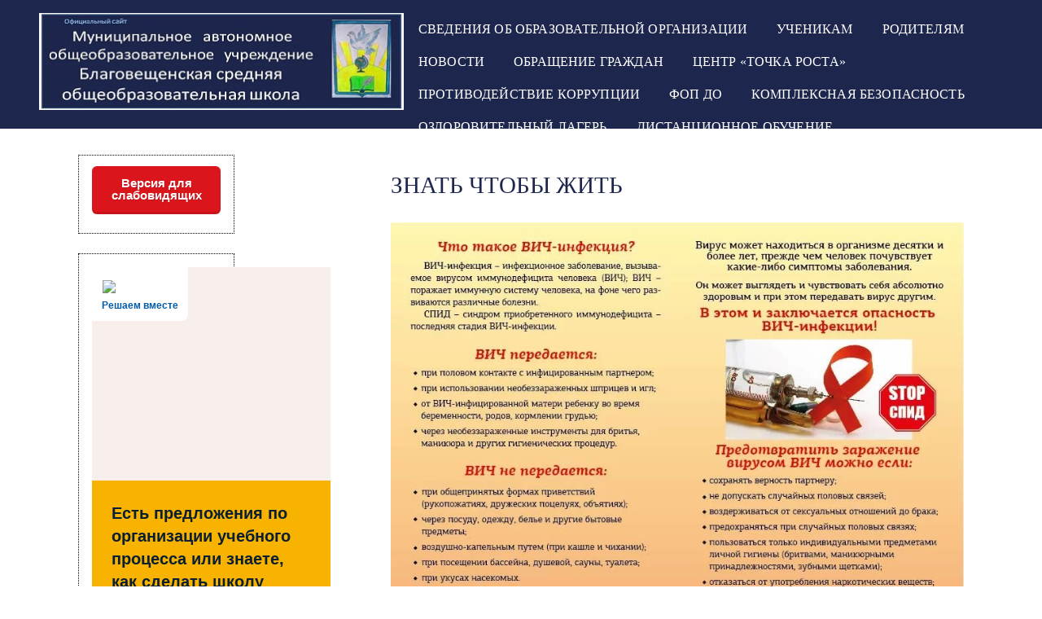

--- FILE ---
content_type: text/html; charset=UTF-8
request_url: http://blagov-soh.com.ru/%D0%B7%D0%BD%D0%B0%D1%82%D1%8C-%D1%87%D1%82%D0%BE%D0%B1%D1%8B-%D0%B6%D0%B8%D1%82%D1%8C/
body_size: 79350
content:
<!DOCTYPE html>
<html lang="ru-RU" prefix="og: http://ogp.me/ns# fb: http://ogp.me/ns/fb# article: http://ogp.me/ns/article#">
<head>
<meta charset="UTF-8">
<meta name="viewport" content="width=device-width, initial-scale=1">
<link rel="profile" href="http://gmpg.org/xfn/11">
<link rel="pingback" href="http://blagov-soh.com.ru/xmlrpc.php">

	<!--[if lt IE 9]>
	<script src="http://blagov-soh.com.ru/wp-content/themes/eyesite/js/html5.min.js"></script>
	<![endif]-->

	<!--[if lt IE 9]>      <html id="ie"> <![endif]-->
		
<!--the title tag is now loaded via theme support for title tag in functions.php.  keeping it here causes title tag duplication and w3c validation errors-->
<title>ЗНАТЬ ЧТОБЫ ЖИТЬ | Благовещенская  СОШ</title>
<meta name='robots' content='max-image-preview:large' />

<!-- SEO Ultimate (http://www.seodesignsolutions.com/wordpress-seo/) -->
	<meta property="og:type" content="article" />
	<meta property="og:title" content="ЗНАТЬ ЧТОБЫ ЖИТЬ" />
	<meta property="og:url" content="http://blagov-soh.com.ru/%d0%b7%d0%bd%d0%b0%d1%82%d1%8c-%d1%87%d1%82%d0%be%d0%b1%d1%8b-%d0%b6%d0%b8%d1%82%d1%8c/" />
	<meta property="article:published_time" content="2020-11-29" />
	<meta property="article:modified_time" content="2020-12-20" />
	<meta property="og:site_name" content="Благовещенская  СОШ" />
	<meta name="twitter:card" content="summary" />
<!-- /SEO Ultimate -->

<link rel='dns-prefetch' href='//fonts.googleapis.com' />
<link rel="alternate" type="application/rss+xml" title="Благовещенская  СОШ &raquo; Лента" href="http://blagov-soh.com.ru/feed/" />
<link rel="alternate" type="application/rss+xml" title="Благовещенская  СОШ &raquo; Лента комментариев" href="http://blagov-soh.com.ru/comments/feed/" />
<link rel="alternate" title="oEmbed (JSON)" type="application/json+oembed" href="http://blagov-soh.com.ru/wp-json/oembed/1.0/embed?url=http%3A%2F%2Fblagov-soh.com.ru%2F%25d0%25b7%25d0%25bd%25d0%25b0%25d1%2582%25d1%258c-%25d1%2587%25d1%2582%25d0%25be%25d0%25b1%25d1%258b-%25d0%25b6%25d0%25b8%25d1%2582%25d1%258c%2F" />
<link rel="alternate" title="oEmbed (XML)" type="text/xml+oembed" href="http://blagov-soh.com.ru/wp-json/oembed/1.0/embed?url=http%3A%2F%2Fblagov-soh.com.ru%2F%25d0%25b7%25d0%25bd%25d0%25b0%25d1%2582%25d1%258c-%25d1%2587%25d1%2582%25d0%25be%25d0%25b1%25d1%258b-%25d0%25b6%25d0%25b8%25d1%2582%25d1%258c%2F&#038;format=xml" />
<style id='wp-img-auto-sizes-contain-inline-css' type='text/css'>
img:is([sizes=auto i],[sizes^="auto," i]){contain-intrinsic-size:3000px 1500px}
/*# sourceURL=wp-img-auto-sizes-contain-inline-css */
</style>
<link rel='stylesheet' id='dashicons-css' href='http://blagov-soh.com.ru/wp-includes/css/dashicons.min.css?ver=857c63a05c046711f2403d9f63d037a7' type='text/css' media='all' />
<link rel='stylesheet' id='post-views-counter-frontend-css' href='http://blagov-soh.com.ru/wp-content/plugins/post-views-counter/css/frontend.css?ver=1.7.3' type='text/css' media='all' />
<style id='wp-emoji-styles-inline-css' type='text/css'>

	img.wp-smiley, img.emoji {
		display: inline !important;
		border: none !important;
		box-shadow: none !important;
		height: 1em !important;
		width: 1em !important;
		margin: 0 0.07em !important;
		vertical-align: -0.1em !important;
		background: none !important;
		padding: 0 !important;
	}
/*# sourceURL=wp-emoji-styles-inline-css */
</style>
<style id='wp-block-library-inline-css' type='text/css'>
:root{--wp-block-synced-color:#7a00df;--wp-block-synced-color--rgb:122,0,223;--wp-bound-block-color:var(--wp-block-synced-color);--wp-editor-canvas-background:#ddd;--wp-admin-theme-color:#007cba;--wp-admin-theme-color--rgb:0,124,186;--wp-admin-theme-color-darker-10:#006ba1;--wp-admin-theme-color-darker-10--rgb:0,107,160.5;--wp-admin-theme-color-darker-20:#005a87;--wp-admin-theme-color-darker-20--rgb:0,90,135;--wp-admin-border-width-focus:2px}@media (min-resolution:192dpi){:root{--wp-admin-border-width-focus:1.5px}}.wp-element-button{cursor:pointer}:root .has-very-light-gray-background-color{background-color:#eee}:root .has-very-dark-gray-background-color{background-color:#313131}:root .has-very-light-gray-color{color:#eee}:root .has-very-dark-gray-color{color:#313131}:root .has-vivid-green-cyan-to-vivid-cyan-blue-gradient-background{background:linear-gradient(135deg,#00d084,#0693e3)}:root .has-purple-crush-gradient-background{background:linear-gradient(135deg,#34e2e4,#4721fb 50%,#ab1dfe)}:root .has-hazy-dawn-gradient-background{background:linear-gradient(135deg,#faaca8,#dad0ec)}:root .has-subdued-olive-gradient-background{background:linear-gradient(135deg,#fafae1,#67a671)}:root .has-atomic-cream-gradient-background{background:linear-gradient(135deg,#fdd79a,#004a59)}:root .has-nightshade-gradient-background{background:linear-gradient(135deg,#330968,#31cdcf)}:root .has-midnight-gradient-background{background:linear-gradient(135deg,#020381,#2874fc)}:root{--wp--preset--font-size--normal:16px;--wp--preset--font-size--huge:42px}.has-regular-font-size{font-size:1em}.has-larger-font-size{font-size:2.625em}.has-normal-font-size{font-size:var(--wp--preset--font-size--normal)}.has-huge-font-size{font-size:var(--wp--preset--font-size--huge)}.has-text-align-center{text-align:center}.has-text-align-left{text-align:left}.has-text-align-right{text-align:right}.has-fit-text{white-space:nowrap!important}#end-resizable-editor-section{display:none}.aligncenter{clear:both}.items-justified-left{justify-content:flex-start}.items-justified-center{justify-content:center}.items-justified-right{justify-content:flex-end}.items-justified-space-between{justify-content:space-between}.screen-reader-text{border:0;clip-path:inset(50%);height:1px;margin:-1px;overflow:hidden;padding:0;position:absolute;width:1px;word-wrap:normal!important}.screen-reader-text:focus{background-color:#ddd;clip-path:none;color:#444;display:block;font-size:1em;height:auto;left:5px;line-height:normal;padding:15px 23px 14px;text-decoration:none;top:5px;width:auto;z-index:100000}html :where(.has-border-color){border-style:solid}html :where([style*=border-top-color]){border-top-style:solid}html :where([style*=border-right-color]){border-right-style:solid}html :where([style*=border-bottom-color]){border-bottom-style:solid}html :where([style*=border-left-color]){border-left-style:solid}html :where([style*=border-width]){border-style:solid}html :where([style*=border-top-width]){border-top-style:solid}html :where([style*=border-right-width]){border-right-style:solid}html :where([style*=border-bottom-width]){border-bottom-style:solid}html :where([style*=border-left-width]){border-left-style:solid}html :where(img[class*=wp-image-]){height:auto;max-width:100%}:where(figure){margin:0 0 1em}html :where(.is-position-sticky){--wp-admin--admin-bar--position-offset:var(--wp-admin--admin-bar--height,0px)}@media screen and (max-width:600px){html :where(.is-position-sticky){--wp-admin--admin-bar--position-offset:0px}}

/*# sourceURL=wp-block-library-inline-css */
</style><style id='global-styles-inline-css' type='text/css'>
:root{--wp--preset--aspect-ratio--square: 1;--wp--preset--aspect-ratio--4-3: 4/3;--wp--preset--aspect-ratio--3-4: 3/4;--wp--preset--aspect-ratio--3-2: 3/2;--wp--preset--aspect-ratio--2-3: 2/3;--wp--preset--aspect-ratio--16-9: 16/9;--wp--preset--aspect-ratio--9-16: 9/16;--wp--preset--color--black: #000000;--wp--preset--color--cyan-bluish-gray: #abb8c3;--wp--preset--color--white: #ffffff;--wp--preset--color--pale-pink: #f78da7;--wp--preset--color--vivid-red: #cf2e2e;--wp--preset--color--luminous-vivid-orange: #ff6900;--wp--preset--color--luminous-vivid-amber: #fcb900;--wp--preset--color--light-green-cyan: #7bdcb5;--wp--preset--color--vivid-green-cyan: #00d084;--wp--preset--color--pale-cyan-blue: #8ed1fc;--wp--preset--color--vivid-cyan-blue: #0693e3;--wp--preset--color--vivid-purple: #9b51e0;--wp--preset--gradient--vivid-cyan-blue-to-vivid-purple: linear-gradient(135deg,rgb(6,147,227) 0%,rgb(155,81,224) 100%);--wp--preset--gradient--light-green-cyan-to-vivid-green-cyan: linear-gradient(135deg,rgb(122,220,180) 0%,rgb(0,208,130) 100%);--wp--preset--gradient--luminous-vivid-amber-to-luminous-vivid-orange: linear-gradient(135deg,rgb(252,185,0) 0%,rgb(255,105,0) 100%);--wp--preset--gradient--luminous-vivid-orange-to-vivid-red: linear-gradient(135deg,rgb(255,105,0) 0%,rgb(207,46,46) 100%);--wp--preset--gradient--very-light-gray-to-cyan-bluish-gray: linear-gradient(135deg,rgb(238,238,238) 0%,rgb(169,184,195) 100%);--wp--preset--gradient--cool-to-warm-spectrum: linear-gradient(135deg,rgb(74,234,220) 0%,rgb(151,120,209) 20%,rgb(207,42,186) 40%,rgb(238,44,130) 60%,rgb(251,105,98) 80%,rgb(254,248,76) 100%);--wp--preset--gradient--blush-light-purple: linear-gradient(135deg,rgb(255,206,236) 0%,rgb(152,150,240) 100%);--wp--preset--gradient--blush-bordeaux: linear-gradient(135deg,rgb(254,205,165) 0%,rgb(254,45,45) 50%,rgb(107,0,62) 100%);--wp--preset--gradient--luminous-dusk: linear-gradient(135deg,rgb(255,203,112) 0%,rgb(199,81,192) 50%,rgb(65,88,208) 100%);--wp--preset--gradient--pale-ocean: linear-gradient(135deg,rgb(255,245,203) 0%,rgb(182,227,212) 50%,rgb(51,167,181) 100%);--wp--preset--gradient--electric-grass: linear-gradient(135deg,rgb(202,248,128) 0%,rgb(113,206,126) 100%);--wp--preset--gradient--midnight: linear-gradient(135deg,rgb(2,3,129) 0%,rgb(40,116,252) 100%);--wp--preset--font-size--small: 13px;--wp--preset--font-size--medium: 20px;--wp--preset--font-size--large: 36px;--wp--preset--font-size--x-large: 42px;--wp--preset--spacing--20: 0.44rem;--wp--preset--spacing--30: 0.67rem;--wp--preset--spacing--40: 1rem;--wp--preset--spacing--50: 1.5rem;--wp--preset--spacing--60: 2.25rem;--wp--preset--spacing--70: 3.38rem;--wp--preset--spacing--80: 5.06rem;--wp--preset--shadow--natural: 6px 6px 9px rgba(0, 0, 0, 0.2);--wp--preset--shadow--deep: 12px 12px 50px rgba(0, 0, 0, 0.4);--wp--preset--shadow--sharp: 6px 6px 0px rgba(0, 0, 0, 0.2);--wp--preset--shadow--outlined: 6px 6px 0px -3px rgb(255, 255, 255), 6px 6px rgb(0, 0, 0);--wp--preset--shadow--crisp: 6px 6px 0px rgb(0, 0, 0);}:where(.is-layout-flex){gap: 0.5em;}:where(.is-layout-grid){gap: 0.5em;}body .is-layout-flex{display: flex;}.is-layout-flex{flex-wrap: wrap;align-items: center;}.is-layout-flex > :is(*, div){margin: 0;}body .is-layout-grid{display: grid;}.is-layout-grid > :is(*, div){margin: 0;}:where(.wp-block-columns.is-layout-flex){gap: 2em;}:where(.wp-block-columns.is-layout-grid){gap: 2em;}:where(.wp-block-post-template.is-layout-flex){gap: 1.25em;}:where(.wp-block-post-template.is-layout-grid){gap: 1.25em;}.has-black-color{color: var(--wp--preset--color--black) !important;}.has-cyan-bluish-gray-color{color: var(--wp--preset--color--cyan-bluish-gray) !important;}.has-white-color{color: var(--wp--preset--color--white) !important;}.has-pale-pink-color{color: var(--wp--preset--color--pale-pink) !important;}.has-vivid-red-color{color: var(--wp--preset--color--vivid-red) !important;}.has-luminous-vivid-orange-color{color: var(--wp--preset--color--luminous-vivid-orange) !important;}.has-luminous-vivid-amber-color{color: var(--wp--preset--color--luminous-vivid-amber) !important;}.has-light-green-cyan-color{color: var(--wp--preset--color--light-green-cyan) !important;}.has-vivid-green-cyan-color{color: var(--wp--preset--color--vivid-green-cyan) !important;}.has-pale-cyan-blue-color{color: var(--wp--preset--color--pale-cyan-blue) !important;}.has-vivid-cyan-blue-color{color: var(--wp--preset--color--vivid-cyan-blue) !important;}.has-vivid-purple-color{color: var(--wp--preset--color--vivid-purple) !important;}.has-black-background-color{background-color: var(--wp--preset--color--black) !important;}.has-cyan-bluish-gray-background-color{background-color: var(--wp--preset--color--cyan-bluish-gray) !important;}.has-white-background-color{background-color: var(--wp--preset--color--white) !important;}.has-pale-pink-background-color{background-color: var(--wp--preset--color--pale-pink) !important;}.has-vivid-red-background-color{background-color: var(--wp--preset--color--vivid-red) !important;}.has-luminous-vivid-orange-background-color{background-color: var(--wp--preset--color--luminous-vivid-orange) !important;}.has-luminous-vivid-amber-background-color{background-color: var(--wp--preset--color--luminous-vivid-amber) !important;}.has-light-green-cyan-background-color{background-color: var(--wp--preset--color--light-green-cyan) !important;}.has-vivid-green-cyan-background-color{background-color: var(--wp--preset--color--vivid-green-cyan) !important;}.has-pale-cyan-blue-background-color{background-color: var(--wp--preset--color--pale-cyan-blue) !important;}.has-vivid-cyan-blue-background-color{background-color: var(--wp--preset--color--vivid-cyan-blue) !important;}.has-vivid-purple-background-color{background-color: var(--wp--preset--color--vivid-purple) !important;}.has-black-border-color{border-color: var(--wp--preset--color--black) !important;}.has-cyan-bluish-gray-border-color{border-color: var(--wp--preset--color--cyan-bluish-gray) !important;}.has-white-border-color{border-color: var(--wp--preset--color--white) !important;}.has-pale-pink-border-color{border-color: var(--wp--preset--color--pale-pink) !important;}.has-vivid-red-border-color{border-color: var(--wp--preset--color--vivid-red) !important;}.has-luminous-vivid-orange-border-color{border-color: var(--wp--preset--color--luminous-vivid-orange) !important;}.has-luminous-vivid-amber-border-color{border-color: var(--wp--preset--color--luminous-vivid-amber) !important;}.has-light-green-cyan-border-color{border-color: var(--wp--preset--color--light-green-cyan) !important;}.has-vivid-green-cyan-border-color{border-color: var(--wp--preset--color--vivid-green-cyan) !important;}.has-pale-cyan-blue-border-color{border-color: var(--wp--preset--color--pale-cyan-blue) !important;}.has-vivid-cyan-blue-border-color{border-color: var(--wp--preset--color--vivid-cyan-blue) !important;}.has-vivid-purple-border-color{border-color: var(--wp--preset--color--vivid-purple) !important;}.has-vivid-cyan-blue-to-vivid-purple-gradient-background{background: var(--wp--preset--gradient--vivid-cyan-blue-to-vivid-purple) !important;}.has-light-green-cyan-to-vivid-green-cyan-gradient-background{background: var(--wp--preset--gradient--light-green-cyan-to-vivid-green-cyan) !important;}.has-luminous-vivid-amber-to-luminous-vivid-orange-gradient-background{background: var(--wp--preset--gradient--luminous-vivid-amber-to-luminous-vivid-orange) !important;}.has-luminous-vivid-orange-to-vivid-red-gradient-background{background: var(--wp--preset--gradient--luminous-vivid-orange-to-vivid-red) !important;}.has-very-light-gray-to-cyan-bluish-gray-gradient-background{background: var(--wp--preset--gradient--very-light-gray-to-cyan-bluish-gray) !important;}.has-cool-to-warm-spectrum-gradient-background{background: var(--wp--preset--gradient--cool-to-warm-spectrum) !important;}.has-blush-light-purple-gradient-background{background: var(--wp--preset--gradient--blush-light-purple) !important;}.has-blush-bordeaux-gradient-background{background: var(--wp--preset--gradient--blush-bordeaux) !important;}.has-luminous-dusk-gradient-background{background: var(--wp--preset--gradient--luminous-dusk) !important;}.has-pale-ocean-gradient-background{background: var(--wp--preset--gradient--pale-ocean) !important;}.has-electric-grass-gradient-background{background: var(--wp--preset--gradient--electric-grass) !important;}.has-midnight-gradient-background{background: var(--wp--preset--gradient--midnight) !important;}.has-small-font-size{font-size: var(--wp--preset--font-size--small) !important;}.has-medium-font-size{font-size: var(--wp--preset--font-size--medium) !important;}.has-large-font-size{font-size: var(--wp--preset--font-size--large) !important;}.has-x-large-font-size{font-size: var(--wp--preset--font-size--x-large) !important;}
/*# sourceURL=global-styles-inline-css */
</style>

<style id='classic-theme-styles-inline-css' type='text/css'>
/*! This file is auto-generated */
.wp-block-button__link{color:#fff;background-color:#32373c;border-radius:9999px;box-shadow:none;text-decoration:none;padding:calc(.667em + 2px) calc(1.333em + 2px);font-size:1.125em}.wp-block-file__button{background:#32373c;color:#fff;text-decoration:none}
/*# sourceURL=/wp-includes/css/classic-themes.min.css */
</style>
<link rel='stylesheet' id='css-style-css' href='http://blagov-soh.com.ru/wp-content/plugins/comfortable-reading/css/custom.css?ver=857c63a05c046711f2403d9f63d037a7' type='text/css' media='all' />
<link rel='stylesheet' id='contact-form-7-css' href='http://blagov-soh.com.ru/wp-content/plugins/contact-form-7/includes/css/styles.css?ver=5.8' type='text/css' media='all' />
<link rel='stylesheet' id='wpsm-comptable-styles-css' href='http://blagov-soh.com.ru/wp-content/plugins/table-maker/css/style.css?ver=1.9.1' type='text/css' media='all' />
<link rel='stylesheet' id='wp-polls-css' href='http://blagov-soh.com.ru/wp-content/plugins/wp-polls/polls-css.css?ver=2.77.3' type='text/css' media='all' />
<style id='wp-polls-inline-css' type='text/css'>
.wp-polls .pollbar {
	margin: 1px;
	font-size: 6px;
	line-height: 8px;
	height: 8px;
	background-image: url('http://blagov-soh.com.ru/wp-content/plugins/wp-polls/images/default/pollbg.gif');
	border: 1px solid #c8c8c8;
}

/*# sourceURL=wp-polls-inline-css */
</style>
<link rel='stylesheet' id='eyesite-style-css' href='http://blagov-soh.com.ru/wp-content/themes/eyesite/style.css?ver=857c63a05c046711f2403d9f63d037a7' type='text/css' media='all' />
<link rel='stylesheet' id='eyesite-blue-css' href='http://blagov-soh.com.ru/wp-content/themes/eyesite/css/blue.css?ver=857c63a05c046711f2403d9f63d037a7' type='text/css' media='all' />
<link rel='stylesheet' id='eyesite-fonts-css' href='//fonts.googleapis.com/css?family=Righteous%3A400&#038;subset=latin%2Clatin-ext' type='text/css' media='all' />
<link rel='stylesheet' id='tablepress-default-css' href='http://blagov-soh.com.ru/wp-content/plugins/tablepress/css/build/default.css?ver=2.4.4' type='text/css' media='all' />
<script type="text/javascript" src="http://blagov-soh.com.ru/wp-includes/js/jquery/jquery.min.js?ver=3.7.1" id="jquery-core-js"></script>
<script type="text/javascript" src="http://blagov-soh.com.ru/wp-includes/js/jquery/jquery-migrate.min.js?ver=3.4.1" id="jquery-migrate-js"></script>
<script type="text/javascript" src="http://blagov-soh.com.ru/wp-content/themes/eyesite/js/eyesite-accessible-dropdown-menu.js?ver=1" id="eyesite-accessible-dropdown-menu-js"></script>
<link rel="https://api.w.org/" href="http://blagov-soh.com.ru/wp-json/" /><link rel="alternate" title="JSON" type="application/json" href="http://blagov-soh.com.ru/wp-json/wp/v2/pages/5169" /><link rel="EditURI" type="application/rsd+xml" title="RSD" href="http://blagov-soh.com.ru/xmlrpc.php?rsd" />

<link rel="canonical" href="http://blagov-soh.com.ru/%d0%b7%d0%bd%d0%b0%d1%82%d1%8c-%d1%87%d1%82%d0%be%d0%b1%d1%8b-%d0%b6%d0%b8%d1%82%d1%8c/" />
<link rel='shortlink' href='http://blagov-soh.com.ru/?p=5169' />
    <style type="text/css">
		body { font-family: "Times" }
		h1.site-title, h1.entry-title, .entry-content h2, .entry-content h4, .entry-content h6 { font-family: "Times" }
    </style>
	
</head>

<body class="wp-singular page-template-default page page-id-5169 wp-theme-eyesite">
	<div id="page" class="hfeed site">
	<a class="skip-link screen-reader-text" href="#content">Skip to content</a>
	
	<header id="masthead" class="site-header" role="banner">
		
			 <!--displays your logo if chosen to include one in the customiser-->
				<div class='site-logo'>
					<a href='http://blagov-soh.com.ru/' title='Благовещенская  СОШ' rel='home'>
					<img src='http://blagov-soh.com.ru/wp-content/uploads/2015/08/Благов.-сош5.jpg'  
					alt='Благовещенская  СОШ'></a>
				</div><!--site-logo-->
				
			
			<nav id="site-navigation" class="main-navigation" role="navigation" aria-label='Primary Menu '>
				<button class="menu-toggle"><span class="screen-reader-text">Primary Menu</span>
				</button>
				<div class="menu-%d0%b3%d0%bb%d0%b0%d0%b2%d0%bd%d0%be%d0%b5-%d0%bc%d0%b5%d0%bd%d1%8e-container"><ul id="menu-%d0%b3%d0%bb%d0%b0%d0%b2%d0%bd%d0%be%d0%b5-%d0%bc%d0%b5%d0%bd%d1%8e" class="menu"><li id="menu-item-15" class="menu-item menu-item-type-post_type menu-item-object-page menu-item-15"><a href="http://blagov-soh.com.ru/%d1%81%d0%b2%d0%b5%d0%b4%d0%b5%d0%bd%d0%b8%d1%8f-%d0%be%d0%b1-%d0%be%d0%b1%d1%80%d0%b0%d0%b7%d0%be%d0%b2%d0%b0%d1%82%d0%b5%d0%bb%d1%8c%d0%bd%d0%be%d0%b9-%d0%be%d1%80%d0%b3%d0%b0%d0%bd%d0%b8%d0%b7/">Сведения об образовательной организации</a></li>
<li id="menu-item-60" class="menu-item menu-item-type-post_type menu-item-object-page menu-item-has-children menu-item-60"><a href="http://blagov-soh.com.ru/%d1%83%d1%87%d0%b5%d0%bd%d0%b8%d0%ba%d0%b0%d0%bc/">Ученикам</a>
<ul class="sub-menu">
	<li id="menu-item-2905" class="menu-item menu-item-type-post_type menu-item-object-page menu-item-2905"><a href="http://blagov-soh.com.ru/%d0%bf%d1%81%d0%b8%d1%85%d0%be%d1%82%d0%b5%d1%81%d1%82%d0%be%d0%b4%d1%80%d0%be%d0%bc/">Психотестодром</a></li>
	<li id="menu-item-265" class="menu-item menu-item-type-custom menu-item-object-custom menu-item-265"><a href="http://www.ege.edu.ru/ru/classes-11/psych/">Советы психолога</a></li>
	<li id="menu-item-263" class="menu-item menu-item-type-post_type menu-item-object-page menu-item-263"><a href="http://blagov-soh.com.ru/%d1%82%d0%b5%d0%bb%d0%b5%d1%84%d0%be%d0%bd-%d0%b4%d0%be%d0%b2%d0%b5%d1%80%d0%b8%d1%8f/">Телефон доверия</a></li>
	<li id="menu-item-780" class="menu-item menu-item-type-post_type menu-item-object-page menu-item-780"><a href="http://blagov-soh.com.ru/%d0%b3%d0%be%d1%81%d1%83%d0%b4%d0%b0%d1%80%d1%81%d1%82%d0%b2%d0%b5%d0%bd%d0%bd%d0%b0%d1%8f-%d0%b8%d1%82%d0%be%d0%b3%d0%be%d0%b2%d0%b0%d1%8f-%d0%b0%d1%82%d1%82%d0%b5%d1%81%d1%82%d0%b0%d1%86%d0%b8%d1%8f/">Выпускникам 2025 года</a></li>
	<li id="menu-item-5241" class="menu-item menu-item-type-post_type menu-item-object-page menu-item-5241"><a href="http://blagov-soh.com.ru/%d0%b2%d1%81%d0%b5%d1%80%d0%be%d1%81%d1%81%d0%b8%d0%b9%d1%81%d0%ba%d0%b0%d1%8f-%d0%be%d0%bb%d0%b8%d0%bc%d0%bf%d0%b8%d0%b0%d0%b4%d0%b0-%d1%88%d0%ba%d0%be%d0%bb%d1%8c%d0%bd%d0%b8%d0%ba%d0%be%d0%b2/%d0%b2%d1%81%d0%b5%d1%80%d0%be%d1%81%d1%81%d0%b8%d0%b9%d1%81%d0%ba%d0%b0%d1%8f-%d0%be%d0%bb%d0%b8%d0%bc%d0%bf%d0%b8%d0%b0%d0%b4%d0%b0-%d1%88%d0%ba%d0%be%d0%bb%d1%8c%d0%bd%d0%b8%d0%ba%d0%be%d0%b2-2/">Всероссийская олимпиада школьников</a></li>
	<li id="menu-item-5243" class="menu-item menu-item-type-post_type menu-item-object-page menu-item-5243"><a href="http://blagov-soh.com.ru/%d0%b7%d0%be%d0%bb%d0%be%d1%82%d0%be%d0%b5-%d1%81%d0%b5%d1%87%d0%b5%d0%bd%d0%b8%d0%b5/">Золотое Сечение</a></li>
	<li id="menu-item-5244" class="menu-item menu-item-type-post_type menu-item-object-page menu-item-5244"><a href="http://blagov-soh.com.ru/%d0%bf%d1%80%d0%be%d0%b5%d0%ba%d1%82%d0%be%d1%80%d0%b8%d1%8f/">Проектория</a></li>
	<li id="menu-item-5719" class="menu-item menu-item-type-post_type menu-item-object-page menu-item-5719"><a href="http://blagov-soh.com.ru/%d1%8d%d0%bb%d0%b5%d0%ba%d1%82%d1%80%d0%be%d0%bd%d0%bd%d1%8b%d0%b5-%d0%be%d0%b1%d1%80%d0%b0%d0%b7%d0%be%d0%b2%d0%b0%d1%82%d0%b5%d0%bb%d1%8c%d0%bd%d1%8b%d0%b5-%d1%80%d0%b5%d1%81%d1%83%d1%80%d1%81-2/">Электронные образовательные ресурсы</a></li>
</ul>
</li>
<li id="menu-item-58" class="menu-item menu-item-type-post_type menu-item-object-page menu-item-has-children menu-item-58"><a href="http://blagov-soh.com.ru/%d1%80%d0%be%d0%b4%d0%b8%d1%82%d0%b5%d0%bb%d1%8f%d0%bc/">Родителям</a>
<ul class="sub-menu">
	<li id="menu-item-7182" class="menu-item menu-item-type-post_type menu-item-object-page menu-item-7182"><a href="http://blagov-soh.com.ru/%d0%ba%d0%be%d0%bc%d0%b5%d0%bd%d0%b4%d0%b0%d0%bd%d1%82%d1%81%d0%ba%d0%b8%d0%b9-%d1%87%d0%b0%d1%81/">Комендантский час</a></li>
	<li id="menu-item-6923" class="menu-item menu-item-type-post_type menu-item-object-page menu-item-6923"><a href="http://blagov-soh.com.ru/%d0%ba%d0%be%d0%bd%d1%81%d1%83%d0%bb%d1%8c%d1%82%d0%b0%d1%86%d0%b8%d0%be%d0%bd%d0%bd%d1%8b%d0%b9-%d1%86%d0%b5%d0%bd%d1%82%d1%80-%d0%b4%d0%bb%d1%8f-%d0%bf%d0%be%d0%bc%d0%be%d1%89%d0%b8-%d1%80%d0%be/">Консультационный центр для помощи родителям</a></li>
	<li id="menu-item-207" class="menu-item menu-item-type-post_type menu-item-object-page menu-item-207"><a href="http://blagov-soh.com.ru/%d1%80%d0%be%d0%b4%d0%b8%d1%82%d0%b5%d0%bb%d1%8f%d0%bc-%d0%b1%d1%83%d0%b4%d1%83%d1%89%d0%b8%d1%85-%d0%bf%d0%b5%d1%80%d0%b2%d0%be%d0%ba%d0%bb%d0%b0%d1%81%d1%81%d0%bd%d0%b8%d0%ba%d0%be%d0%b2/">Родителям будущих первоклассников 2025-2026 учебный год</a></li>
	<li id="menu-item-5750" class="menu-item menu-item-type-post_type menu-item-object-page menu-item-5750"><a href="http://blagov-soh.com.ru/%d0%ba%d0%b0%d0%ba-%d1%83%d1%81%d1%82%d1%80%d0%be%d0%b8%d1%82%d1%8c-%d1%80%d0%b5%d0%b1%d0%b5%d0%bd%d0%ba%d0%b0-%d0%b2-%d0%b4%d0%b5%d1%82%d1%81%d0%ba%d0%b8%d0%b9-%d1%81%d0%b0%d0%b4/">Как устроить ребенка в детский сад?</a></li>
	<li id="menu-item-2361" class="menu-item menu-item-type-post_type menu-item-object-page menu-item-2361"><a href="http://blagov-soh.com.ru/%d0%b7%d0%b0%d1%89%d0%b8%d1%82%d0%b0-%d0%bf%d1%80%d0%b0%d0%b2-%d0%b4%d0%b5%d1%82%d0%b5%d0%b9/">Защита прав детей</a></li>
	<li id="menu-item-324" class="menu-item menu-item-type-custom menu-item-object-custom menu-item-324"><a href="https://turinsk-uo.ru/elektronnye-uslugi/">Муниципальные услуги в образовании</a></li>
	<li id="menu-item-2224" class="menu-item menu-item-type-post_type menu-item-object-page menu-item-2224"><a href="http://blagov-soh.com.ru/%d1%81%d0%bf%d0%b8%d1%81%d0%be%d0%ba-%d0%bb%d1%83%d1%87%d1%88%d0%b8%d1%85-%d1%84%d0%b8%d0%bb%d1%8c%d0%bc%d0%be%d0%b2-%d1%80%d0%b5%d0%ba%d0%be%d0%bc%d0%b5%d0%bd%d0%b4%d0%be%d0%b2%d0%b0%d0%bd%d0%bd/">Список лучших фильмов, рекомендованных для просмотра детьми школьного возраста</a></li>
	<li id="menu-item-56" class="menu-item menu-item-type-post_type menu-item-object-page menu-item-56"><a href="http://blagov-soh.com.ru/%d1%88%d0%ba%d0%be%d0%bb%d1%8c%d0%bd%d0%be%d0%b5-%d0%bf%d0%b8%d1%82%d0%b0%d0%bd%d0%b8%d0%b5/">Горячее питание</a></li>
	<li id="menu-item-325" class="menu-item menu-item-type-custom menu-item-object-custom menu-item-325"><a href="http://www.edu.ru/news/eksklyuzivy/top-7-aktualnyh-voprosov-ot-roditeley/">ТОП-7 актуальных вопросов от родителей</a></li>
	<li id="menu-item-1981" class="menu-item menu-item-type-post_type menu-item-object-page menu-item-1981"><a href="http://blagov-soh.com.ru/%d0%b3%d0%be%d1%80%d1%8f%d1%87%d0%b0%d1%8f-%d0%bb%d0%b8%d0%bd%d0%b8%d1%8f/">&#171;Горячая линия&#187;по вопросам незаконных сборов денежных средств</a></li>
	<li id="menu-item-525" class="menu-item menu-item-type-post_type menu-item-object-page menu-item-525"><a href="http://blagov-soh.com.ru/%d0%b1%d0%b5%d0%b7%d0%be%d0%bf%d0%b0%d1%81%d0%bd%d1%8b%d0%b9-%d0%b4%d0%be%d1%81%d1%82%d1%83%d0%bf-%d0%ba-%d1%81%d0%b5%d1%82%d0%b8-%d0%b8%d0%bd%d1%82%d0%b5%d1%80%d0%bd%d0%b5%d1%82-2/">Безопасность школьника</a></li>
	<li id="menu-item-2036" class="menu-item menu-item-type-post_type menu-item-object-page menu-item-2036"><a href="http://blagov-soh.com.ru/%d0%bf%d1%80%d0%be%d1%84%d0%b8%d0%bb%d0%b0%d0%ba%d1%82%d0%b8%d0%ba%d0%b0-%d0%b3%d1%80%d0%b8%d0%bf%d0%bf%d0%b0/">Профилактика гриппа</a></li>
	<li id="menu-item-2696" class="menu-item menu-item-type-post_type menu-item-object-page menu-item-2696"><a href="http://blagov-soh.com.ru/%d0%b2%d0%b8%d0%b4%d0%b5%d0%be-%d0%bc%d0%b0%d1%82%d0%b5%d1%80%d0%b8%d0%b0%d0%bb%d1%8b-%d1%80%d0%be%d1%81%d0%ba%d0%be%d0%bc%d0%bd%d0%b0%d0%b4%d0%b7%d0%be%d1%80%d0%b0-%d0%b4%d0%bb%d1%8f-%d0%bf%d1%80/">Видео-материалы Роскомнадзора для проведения уроков по вопросам защиты персональных данных</a></li>
	<li id="menu-item-2887" class="menu-item menu-item-type-post_type menu-item-object-page menu-item-2887"><a href="http://blagov-soh.com.ru/%d1%8f-%d1%80%d0%be%d0%b4%d0%b8%d1%82%d0%b5%d0%bb%d1%8c-%d1%81%d0%b0%d0%b9%d1%82%d1%8b-%d0%b4%d0%bb%d1%8f-%d1%80%d0%be%d0%b4%d0%b8%d1%82%d0%b5%d0%bb%d0%b5%d0%b9-%d0%b8-%d0%b4%d0%b5%d1%82/">Я – родитель. Сайт для родителей и детей.</a></li>
	<li id="menu-item-597" class="menu-item menu-item-type-post_type menu-item-object-page menu-item-597"><a href="http://blagov-soh.com.ru/%d0%bd%d0%b0%d1%80%d0%ba%d0%be%d0%ba%d0%be%d0%bd%d1%82%d1%80%d0%be%d0%bb%d1%8c-%d0%be%d0%b1%d1%80%d0%b0%d1%89%d0%b0%d0%b5%d1%82-%d0%b2%d0%bd%d0%b8%d0%bc%d0%b0%d0%bd%d0%b8%d0%b5/">Обращение к родителям</a></li>
	<li id="menu-item-779" class="menu-item menu-item-type-post_type menu-item-object-page menu-item-779"><a href="http://blagov-soh.com.ru/%d0%b3%d0%be%d1%81%d1%83%d0%b4%d0%b0%d1%80%d1%81%d1%82%d0%b2%d0%b5%d0%bd%d0%bd%d0%b0%d1%8f-%d0%b8%d1%82%d0%be%d0%b3%d0%be%d0%b2%d0%b0%d1%8f-%d0%b0%d1%82%d1%82%d0%b5%d1%81%d1%82%d0%b0%d1%86%d0%b8%d1%8f/">Выпускникам 2025 года</a></li>
	<li id="menu-item-4058" class="menu-item menu-item-type-post_type menu-item-object-page menu-item-4058"><a href="http://blagov-soh.com.ru/%d1%80%d0%b5%d0%ba%d0%bb%d0%b0%d0%bc%d0%bd%d0%be-%d0%b8%d0%bd%d1%84%d0%be%d1%80%d0%bc%d0%b0%d1%86%d0%b8%d0%be%d0%bd%d0%bd%d1%8b%d0%b5-%d0%bc%d0%b0%d1%82%d0%b5%d1%80%d0%b8%d0%b0%d0%bb%d1%8b-%d0%bd/">Рекламно-информационные материалы на тему ответственного родительства.</a></li>
	<li id="menu-item-4900" class="menu-item menu-item-type-post_type menu-item-object-page menu-item-4900"><a href="http://blagov-soh.com.ru/%d1%8d%d1%82%d0%be-%d0%bd%d0%b0%d0%b4%d0%be-%d0%b7%d0%bd%d0%b0%d1%82%d1%8c/">Это надо знать!</a></li>
	<li id="menu-item-5892" class="menu-item menu-item-type-post_type menu-item-object-page menu-item-5892"><a href="http://blagov-soh.com.ru/%d0%be-%d0%bf%d0%b8%d1%82%d0%b0%d0%bd%d0%b8%d0%b8-%d0%b2-%d0%b4%d0%b5%d1%82%d1%81%d0%ba%d0%b8%d1%85-%d1%81%d0%b0%d0%b4%d0%b0%d1%85/">О питании в детских садах</a></li>
	<li id="menu-item-6205" class="menu-item menu-item-type-post_type menu-item-object-page menu-item-6205"><a href="http://blagov-soh.com.ru/%d0%be%d1%82%d0%ba%d1%80%d1%8b%d1%82%d0%be%d0%b5-%d0%be%d0%ba%d0%bd%d0%be-%d0%bc%d0%be%d0%b6%d0%b5%d1%82-%d0%b1%d1%8b%d1%82%d1%8c-%d1%81%d0%bc%d0%b5%d1%80%d1%82%d0%b5%d0%bb%d1%8c%d0%bd%d0%be-%d0%be/">Открытое окно может быть смертельно опасно для ребёнка!</a></li>
</ul>
</li>
<li id="menu-item-2352" class="menu-item menu-item-type-taxonomy menu-item-object-category menu-item-has-children menu-item-2352"><a href="http://blagov-soh.com.ru/category/novosti-2/">Новости</a>
<ul class="sub-menu">
	<li id="menu-item-2353" class="menu-item menu-item-type-taxonomy menu-item-object-category menu-item-2353"><a href="http://blagov-soh.com.ru/category/dostigtnia/">Наши достижения</a></li>
</ul>
</li>
<li id="menu-item-2616" class="menu-item menu-item-type-post_type menu-item-object-page menu-item-2616"><a href="http://blagov-soh.com.ru/%d0%be%d0%b1%d1%80%d0%b0%d1%89%d0%b5%d0%bd%d0%b8%d0%b5-%d0%b3%d1%80%d0%b0%d0%b6%d0%b4%d0%b0%d0%bd/">Обращение граждан</a></li>
<li id="menu-item-8452" class="menu-item menu-item-type-post_type menu-item-object-page menu-item-8452"><a href="http://blagov-soh.com.ru/%d1%86%d0%b5%d0%bd%d1%82%d1%80-%d1%82%d0%be%d1%87%d0%ba%d0%b0-%d1%80%d0%be%d1%81%d1%82%d0%b0/">Центр «Точка роста»</a></li>
<li id="menu-item-2927" class="menu-item menu-item-type-post_type menu-item-object-page menu-item-2927"><a href="http://blagov-soh.com.ru/2917-2/">Противодействие коррупции</a></li>
<li id="menu-item-8662" class="menu-item menu-item-type-post_type menu-item-object-page menu-item-8662"><a href="http://blagov-soh.com.ru/%d1%84%d0%be%d0%bf-%d0%b4%d0%be/">ФОП ДО</a></li>
<li id="menu-item-195" class="menu-item menu-item-type-post_type menu-item-object-page current-menu-ancestor current-menu-parent current_page_parent current_page_ancestor menu-item-has-children menu-item-195"><a href="http://blagov-soh.com.ru/%d0%ba%d0%be%d0%bc%d0%bf%d0%bb%d0%b5%d0%ba%d1%81%d0%bd%d0%b0%d1%8f-%d0%b1%d0%b5%d0%b7%d0%be%d0%bf%d0%b0%d1%81%d0%bd%d0%be%d1%81%d1%82%d1%8c/">Комплексная безопасность</a>
<ul class="sub-menu">
	<li id="menu-item-7541" class="menu-item menu-item-type-post_type menu-item-object-page menu-item-7541"><a href="http://blagov-soh.com.ru/%d0%bf%d0%b5%d1%80%d0%b5%d0%b2%d0%be%d0%b7%d0%ba%d0%b0-%d0%b4%d0%b5%d1%82%d0%b5%d0%b9/">Перевозка детей</a></li>
	<li id="menu-item-2195" class="menu-item menu-item-type-post_type menu-item-object-page menu-item-2195"><a href="http://blagov-soh.com.ru/%d0%b4%d0%be%d1%80%d0%be%d0%b6%d0%bd%d0%b0%d1%8f-%d0%b1%d0%b5%d0%b7%d0%be%d0%bf%d0%b0%d1%81%d0%bd%d0%be%d1%81%d1%82%d1%8c/">Дорожная безопасность</a></li>
	<li id="menu-item-5303" class="menu-item menu-item-type-post_type menu-item-object-page menu-item-5303"><a href="http://blagov-soh.com.ru/%d0%bf%d0%be%d0%b6%d0%b0%d1%80%d0%bd%d0%b0%d1%8f-%d0%b1%d0%b5%d0%b7%d0%be%d0%bf%d0%b0%d1%81%d0%bd%d0%be%d1%81%d1%82%d1%8c/">Пожарная безопасность</a></li>
	<li id="menu-item-751" class="menu-item menu-item-type-post_type menu-item-object-page menu-item-751"><a href="http://blagov-soh.com.ru/%d0%bd%d0%b0%d1%80%d0%ba%d0%be%d0%ba%d0%be%d0%bd%d1%82%d1%80%d0%be%d0%bb%d1%8c-%d0%be%d0%b1%d1%80%d0%b0%d1%89%d0%b0%d0%b5%d1%82-%d0%b2%d0%bd%d0%b8%d0%bc%d0%b0%d0%bd%d0%b8%d0%b5-2/">Наркоконтроль обращает внимание</a></li>
	<li id="menu-item-1912" class="menu-item menu-item-type-post_type menu-item-object-page menu-item-1912"><a href="http://blagov-soh.com.ru/%d0%bf%d1%80%d0%be%d1%84%d0%b8%d0%bb%d0%b0%d0%ba%d1%82%d0%b8%d0%ba%d0%b0-%d0%b8-%d0%b1%d0%b5%d0%b7%d0%be%d0%bf%d0%b0%d1%81%d0%bd%d0%be%d1%81%d1%82%d1%8c/">Профилактика и безопасность</a></li>
	<li id="menu-item-2355" class="menu-item menu-item-type-post_type menu-item-object-page menu-item-2355"><a href="http://blagov-soh.com.ru/%d0%b8%d0%bd%d1%84%d0%be%d1%80%d0%bc%d0%b0%d1%86%d0%b8%d0%be%d0%bd%d0%bd%d0%b0%d1%8f-%d0%b1%d0%b5%d0%b7%d0%be%d0%bf%d0%b0%d1%81%d0%bd%d0%be%d1%81%d1%82%d1%8c/">Информационная безопасность</a></li>
	<li id="menu-item-5171" class="menu-item menu-item-type-post_type menu-item-object-page current-menu-item page_item page-item-5169 current_page_item menu-item-5171"><a href="http://blagov-soh.com.ru/%d0%b7%d0%bd%d0%b0%d1%82%d1%8c-%d1%87%d1%82%d0%be%d0%b1%d1%8b-%d0%b6%d0%b8%d1%82%d1%8c/" aria-current="page">ЗНАТЬ ЧТОБЫ ЖИТЬ</a></li>
	<li id="menu-item-7602" class="menu-item menu-item-type-post_type menu-item-object-page menu-item-7602"><a href="http://blagov-soh.com.ru/%d0%bf%d1%80%d0%be%d1%84%d0%b8%d0%bb%d0%b0%d0%ba%d1%82%d0%b8%d0%ba%d0%b0-%d0%b0%d1%81%d0%be%d1%86%d0%b8%d0%b0%d0%bb%d1%8c%d0%bd%d1%8b%d1%85-%d1%8f%d0%b2%d0%bb%d0%b5%d0%bd%d0%b8%d0%b9-%d0%b4%d0%b5/">Профилактика асоциальных явлений, деструктивного поведения среди несовершеннолетних</a></li>
	<li id="menu-item-5851" class="menu-item menu-item-type-post_type menu-item-object-page menu-item-5851"><a href="http://blagov-soh.com.ru/%d0%bd%d0%be%d0%b2%d0%be%d1%81%d1%82%d0%bd%d0%b0%d1%8f-%d0%b8%d0%bd%d1%84%d0%be%d1%80%d0%bc%d0%b0%d1%86%d0%b8%d1%8f-%d0%be%d0%b1%d1%8a%d1%8f%d0%b2%d0%bb%d0%b5%d0%bd%d0%b8%d1%8f/">О бесплатном питании школьникам</a></li>
	<li id="menu-item-6271" class="menu-item menu-item-type-post_type menu-item-object-page menu-item-6271"><a href="http://blagov-soh.com.ru/%d0%be-%d0%bf%d0%b8%d1%82%d0%b0%d0%bd%d0%b8%d0%b8-%d0%b2-%d0%b4%d0%b5%d1%82%d1%81%d0%ba%d0%b8%d1%85-%d1%81%d0%b0%d0%b4%d0%b0%d1%85/">О питании в детских садах</a></li>
</ul>
</li>
<li id="menu-item-12278" class="menu-item menu-item-type-post_type menu-item-object-page menu-item-has-children menu-item-12278"><a href="http://blagov-soh.com.ru/%d0%be%d0%b7%d0%b4%d0%be%d1%80%d0%be%d0%b2%d0%b8%d1%82%d0%b5%d0%bb%d1%8c%d0%bd%d1%8b%d0%b9-%d0%bb%d0%b0%d0%b3%d0%b5%d1%80%d1%8c/">Оздоровительный лагерь</a>
<ul class="sub-menu">
	<li id="menu-item-12277" class="menu-item menu-item-type-post_type menu-item-object-page menu-item-12277"><a href="http://blagov-soh.com.ru/%d0%b4%d0%b5%d1%82%d1%81%d0%ba%d0%b0%d1%8f-%d0%be%d0%b7%d0%b4%d0%be%d1%80%d0%be%d0%b2%d0%b8%d1%82%d0%b5%d0%bb%d1%8c%d0%bd%d0%b0%d1%8f-%d0%ba%d0%b0%d0%bc%d0%bf%d0%b0%d0%bd%d0%b8%d1%8f-2025/">Детская оздоровительная кампания-2025</a></li>
	<li id="menu-item-12276" class="menu-item menu-item-type-post_type menu-item-object-page menu-item-12276"><a href="http://blagov-soh.com.ru/%d0%bb%d0%b5%d1%82%d0%bd%d0%b8%d0%b9-%d0%be%d0%b7%d0%b4%d0%be%d1%80%d0%be%d0%b2%d0%b8%d1%82%d0%b5%d0%bb%d1%8c%d0%bd%d1%8b%d0%b9-%d0%bb%d0%b0%d0%b3%d0%b5%d1%80%d1%8c/">Летний оздоровительный лагерь</a></li>
	<li id="menu-item-12275" class="menu-item menu-item-type-post_type menu-item-object-page menu-item-12275"><a href="http://blagov-soh.com.ru/%d0%b2%d0%b5%d1%81%d0%b5%d0%bd%d0%bd%d0%b8%d0%b9-%d0%be%d0%b7%d0%b4%d0%be%d1%80%d0%be%d0%b2%d0%b8%d1%82%d0%b5%d0%bb%d1%8c%d0%bd%d1%8b%d0%b9-%d0%bb%d0%b0%d0%b3%d0%b5%d1%80%d1%8c/">Весенний оздоровительный лагерь</a></li>
	<li id="menu-item-12274" class="menu-item menu-item-type-post_type menu-item-object-page menu-item-12274"><a href="http://blagov-soh.com.ru/%d0%be%d1%81%d0%b5%d0%bd%d0%bd%d0%b8%d0%b9-%d0%be%d0%b7%d0%b4%d0%be%d1%80%d0%be%d0%b2%d0%b8%d1%82%d0%b5%d0%bb%d1%8c%d0%bd%d1%8b%d0%b9-%d0%bb%d0%b0%d0%b3%d0%b5%d1%80%d1%8c/">Осенний оздоровительный лагерь</a></li>
</ul>
</li>
<li id="menu-item-5054" class="menu-item menu-item-type-post_type menu-item-object-page menu-item-has-children menu-item-5054"><a href="http://blagov-soh.com.ru/%d0%b4%d0%b8%d1%81%d1%82%d0%b0%d0%bd%d1%86%d0%b8%d0%be%d0%bd%d0%bd%d0%be%d0%b5-%d0%be%d0%b1%d1%83%d1%87%d0%b5%d0%bd%d0%b8%d0%b5/">Дистанционное обучение</a>
<ul class="sub-menu">
	<li id="menu-item-5710" class="menu-item menu-item-type-post_type menu-item-object-page menu-item-5710"><a href="http://blagov-soh.com.ru/%d0%b4%d0%b8%d1%81%d1%82%d0%b0%d0%bd%d1%86%d0%b8%d0%be%d0%bd%d0%bd%d1%8b%d0%b5-%d0%be%d0%b1%d1%80%d0%b0%d0%b7%d0%be%d0%b2%d0%b0%d1%82%d0%b5%d0%bb%d1%8c%d0%bd%d1%8b%d0%b5-%d1%82%d0%b5%d1%85%d0%bd%d0%be/">Дистанционные образовательные технологии</a></li>
	<li id="menu-item-5720" class="menu-item menu-item-type-post_type menu-item-object-page menu-item-5720"><a href="http://blagov-soh.com.ru/%d1%8d%d0%bb%d0%b5%d0%ba%d1%82%d1%80%d0%be%d0%bd%d0%bd%d1%8b%d0%b5-%d0%be%d0%b1%d1%80%d0%b0%d0%b7%d0%be%d0%b2%d0%b0%d1%82%d0%b5%d0%bb%d1%8c%d0%bd%d1%8b%d0%b5-%d1%80%d0%b5%d1%81%d1%83%d1%80%d1%81-2/">Электронные образовательные ресурсы</a></li>
</ul>
</li>
<li id="menu-item-2563" class="menu-item menu-item-type-post_type menu-item-object-page menu-item-has-children menu-item-2563"><a href="http://blagov-soh.com.ru/%d0%bd%d0%b5%d0%b7%d0%b0%d0%b2%d0%b8%d1%81%d0%b8%d0%bc%d0%b0%d1%8f-%d0%be%d1%86%d0%b5%d0%bd%d0%ba%d0%b0-%d0%ba%d0%b0%d1%87%d0%b5%d1%81%d1%82%d0%b2%d0%b0-%d0%be%d0%b1%d1%80%d0%b0%d0%b7%d0%be%d0%b2/">Независимая оценка качества условий оказания услуг</a>
<ul class="sub-menu">
	<li id="menu-item-5574" class="menu-item menu-item-type-post_type menu-item-object-page menu-item-5574"><a href="http://blagov-soh.com.ru/%d0%b0%d0%bd%d0%b8%d0%bc%d0%b8%d1%80%d0%be%d0%b2%d0%b0%d0%bd%d0%bd%d1%8b%d0%b9-%d1%80%d0%be%d0%bb%d0%b8%d0%ba/">Анимированный ролик</a></li>
</ul>
</li>
</ul></div>				
			
			</nav><!-- #site-navigation -->
			
<div id="sidebar-header" class="widget-area sidebar-header" role="complementary">
	<div class="sidebar-header-widget-container">
	<aside id="su_footer_autolinks-2" class="widget widget_su_footer_autolinks">
		<ul>
		</ul>
</aside><aside id="text-57" class="widget widget_text">			<div class="textwidget"></div>
		</aside>		<!--add an optional social links menu-->
		</div><!--sidebar-header-widget-container-->
</div><!--sidebar-header-->

	</header><!-- #masthead -->

<div id="content" class="site-content">

	<div id="primary" class="content-area">
		<main id="main" class="site-main" role="main">
				
		<!--get custom header image if one exists and if the page is the front (home) page.
		If you want the header image to appear on every page remove exactly the following in the section below:   && is_front_page()  -->			
		<div class="header-img"> 
					</div><!--header image-->

			
				
<article id="post-5169" class="post-5169 page type-page status-publish hentry">
	<header class="entry-header">
		<h1 class="entry-title">ЗНАТЬ ЧТОБЫ ЖИТЬ</h1>	</header><!-- .entry-header -->
		<div class="entry-content">
		<header class="entry-header">
<h2 class="entry-title"><img fetchpriority="high" decoding="async" class="aligncenter" src="http://schkola-1-turinsk.org.ru/wp-content/uploads/2019/10/%D0%A7%D1%82%D0%BE-%D1%82%D0%B0%D0%BA%D0%BE%D0%B5-%D0%92%D0%98%D0%A7-%D0%B8%D0%BD%D1%84%D0%B5%D0%BA%D1%86%D0%B8%D1%8F.jpg" width="737" height="525" /></h2>
</header>
<div class="entry-content clearfix"><img decoding="async" class="aligncenter" src="http://schkola-1-turinsk.org.ru/wp-content/uploads/2019/10/%D0%9A%D0%B0%D0%BA-%D0%B7%D0%B0%D1%89%D0%B8%D1%82%D0%B8%D1%82%D1%8C-%D1%81%D0%B5%D0%B1%D1%8F-1024x605.jpg" width="975" height="576" /></div>
<div><img decoding="async" class="aligncenter" src="http://schkola-1-turinsk.org.ru/wp-content/uploads/2019/10/%D0%92%D0%98%D0%A7-%D0%B8%D0%BD%D1%84%D0%B5%D0%BA%D1%86%D0%B8%D1%8F-%D1%81%D0%B5%D0%B3%D0%BE%D0%B4%D0%BD%D1%8F.jpg" width="795" height="795" /></div>
<div></div>
<div></div>
<div></div>
<div class="post-views content-post post-5169 entry-meta load-static">
				<span class="post-views-icon dashicons dashicons-visibility"></span> <span class="post-views-label"></span> <span class="post-views-count">2&nbsp;078</span>
			</div>			</div><!-- .entry-content -->

	<footer class="entry-footer">

	</footer><!-- .entry-footer -->
</article><!-- #post-## -->
				<!--removed comment template from here, can put it back in if comments are desired on pages (copy from index.php)-->

			
		</main><!-- #main -->
	</div><!-- #primary -->



<div class="secondary-padding">
<div id="secondary" class="widget-area" role="complementary">

	<!--add an optional social links menu-->
		
		<!--optional second menu in main widget area (sidebar)-->
	
	<aside id="wp_cr_plugin-2" class="widget widget_wp_cr_plugin"><div id="cr_widget"><a href="#" id="cr_version_link">Версия для слабовидящих</a></div></aside><aside id="custom_html-2" class="widget_text widget widget_custom_html"><div class="textwidget custom-html-widget"><script src='https://pos.gosuslugi.ru/bin/script.min.js'></script> 
<style>
#js-show-iframe-wrapper{position:relative;display:flex;align-items:center;justify-content:center;width:100%;min-width:293px;max-width:100%;background:linear-gradient(138.4deg,#38bafe 26.49%,#2d73bc 79.45%);color:#fff;cursor:pointer}#js-show-iframe-wrapper .pos-banner-fluid *{box-sizing:border-box}#js-show-iframe-wrapper .pos-banner-fluid .pos-banner-btn_2{display:block;width:240px;min-height:56px;font-size:18px;line-height:24px;cursor:pointer;background:#0d4cd3;color:#fff;border:none;border-radius:8px;outline:0}#js-show-iframe-wrapper .pos-banner-fluid .pos-banner-btn_2:hover{background:#1d5deb}#js-show-iframe-wrapper .pos-banner-fluid .pos-banner-btn_2:focus{background:#2a63ad}#js-show-iframe-wrapper .pos-banner-fluid .pos-banner-btn_2:active{background:#2a63ad}@-webkit-keyframes fadeInFromNone{0%{display:none;opacity:0}1%{display:block;opacity:0}100%{display:block;opacity:1}}@keyframes fadeInFromNone{0%{display:none;opacity:0}1%{display:block;opacity:0}100%{display:block;opacity:1}}@font-face{font-family:LatoWebLight;src:url(https://pos.gosuslugi.ru/bin/fonts/Lato/fonts/Lato-Light.woff2) format("woff2"),url(https://pos.gosuslugi.ru/bin/fonts/Lato/fonts/Lato-Light.woff) format("woff"),url(https://pos.gosuslugi.ru/bin/fonts/Lato/fonts/Lato-Light.ttf) format("truetype");font-style:normal;font-weight:400}@font-face{font-family:LatoWeb;src:url(https://pos.gosuslugi.ru/bin/fonts/Lato/fonts/Lato-Regular.woff2) format("woff2"),url(https://pos.gosuslugi.ru/bin/fonts/Lato/fonts/Lato-Regular.woff) format("woff"),url(https://pos.gosuslugi.ru/bin/fonts/Lato/fonts/Lato-Regular.ttf) format("truetype");font-style:normal;font-weight:400}@font-face{font-family:LatoWebBold;src:url(https://pos.gosuslugi.ru/bin/fonts/Lato/fonts/Lato-Bold.woff2) format("woff2"),url(https://pos.gosuslugi.ru/bin/fonts/Lato/fonts/Lato-Bold.woff) format("woff"),url(https://pos.gosuslugi.ru/bin/fonts/Lato/fonts/Lato-Bold.ttf) format("truetype");font-style:normal;font-weight:400}@font-face{font-family:RobotoWebLight;src:url(https://pos.gosuslugi.ru/bin/fonts/Roboto/Roboto-Light.woff2) format("woff2"),url(https://pos.gosuslugi.ru/bin/fonts/Roboto/Roboto-Light.woff) format("woff"),url(https://pos.gosuslugi.ru/bin/fonts/Roboto/Roboto-Light.ttf) format("truetype");font-style:normal;font-weight:400}@font-face{font-family:RobotoWebRegular;src:url(https://pos.gosuslugi.ru/bin/fonts/Roboto/Roboto-Regular.woff2) format("woff2"),url(https://pos.gosuslugi.ru/bin/fonts/Roboto/Roboto-Regular.woff) format("woff"),url(https://pos.gosuslugi.ru/bin/fonts/Roboto/Roboto-Regular.ttf) format("truetype");font-style:normal;font-weight:400}@font-face{font-family:RobotoWebBold;src:url(https://pos.gosuslugi.ru/bin/fonts/Roboto/Roboto-Bold.woff2) format("woff2"),url(https://pos.gosuslugi.ru/bin/fonts/Roboto/Roboto-Bold.woff) format("woff"),url(https://pos.gosuslugi.ru/bin/fonts/Roboto/Roboto-Bold.ttf) format("truetype");font-style:normal;font-weight:400}@font-face{font-family:ScadaWebRegular;src:url(https://pos.gosuslugi.ru/bin/fonts/Scada/Scada-Regular.woff2) format("woff2"),url(https://pos.gosuslugi.ru/bin/fonts/Scada/Scada-Regular.woff) format("woff"),url(https://pos.gosuslugi.ru/bin/fonts/Scada/Scada-Regular.ttf) format("truetype");font-style:normal;font-weight:400}@font-face{font-family:ScadaWebBold;src:url(https://pos.gosuslugi.ru/bin/fonts/Scada/Scada-Bold.woff2) format("woff2"),url(https://pos.gosuslugi.ru/bin/fonts/Scada/Scada-Bold.woff) format("woff"),url(https://pos.gosuslugi.ru/bin/fonts/Scada/Scada-Bold.ttf) format("truetype");font-style:normal;font-weight:400}@font-face{font-family:Geometria;src:url(https://pos.gosuslugi.ru/bin/fonts/Geometria/Geometria.eot);src:url(https://pos.gosuslugi.ru/bin/fonts/Geometria/Geometria.eot?#iefix) format("embedded-opentype"),url(https://pos.gosuslugi.ru/bin/fonts/Geometria/Geometria.woff) format("woff"),url(https://pos.gosuslugi.ru/bin/fonts/Geometria/Geometria.ttf) format("truetype");font-weight:400;font-style:normal}@font-face{font-family:Geometria-ExtraBold;src:url(https://pos.gosuslugi.ru/bin/fonts/Geometria/Geometria-ExtraBold.eot);src:url(https://pos.gosuslugi.ru/bin/fonts/Geometria/Geometria-ExtraBold.eot?#iefix) format("embedded-opentype"),url(https://pos.gosuslugi.ru/bin/fonts/Geometria/Geometria-ExtraBold.woff) format("woff"),url(https://pos.gosuslugi.ru/bin/fonts/Geometria/Geometria-ExtraBold.ttf) format("truetype");font-weight:900;font-style:normal}
</style>

<style>
#js-show-iframe-wrapper{background:var(--pos-banner-fluid-20__background)}#js-show-iframe-wrapper .pos-banner-fluid .pos-banner-btn_2{width:100%;min-height:52px;background:#fff;color:#0b1f33;font-size:16px;font-family:LatoWeb,sans-serif;font-weight:400;padding:0;line-height:1.2}#js-show-iframe-wrapper .pos-banner-fluid .pos-banner-btn_2:active,#js-show-iframe-wrapper .pos-banner-fluid .pos-banner-btn_2:focus,#js-show-iframe-wrapper .pos-banner-fluid .pos-banner-btn_2:hover{background:#e4ecfd}#js-show-iframe-wrapper .bf-20{position:relative;display:grid;grid-template-columns:var(--pos-banner-fluid-20__grid-template-columns);grid-template-rows:var(--pos-banner-fluid-20__grid-template-rows);width:100%;max-width:var(--pos-banner-fluid-20__max-width);box-sizing:border-box;grid-auto-flow:row dense}#js-show-iframe-wrapper .bf-20__decor{background:var(--pos-banner-fluid-20__bg-url) var(--pos-banner-fluid-20__bg-url-position) no-repeat;background-size:cover;background-color:#f8efec;position:relative}#js-show-iframe-wrapper .bf-20__content{display:flex;flex-direction:column;padding:var(--pos-banner-fluid-20__content-padding);grid-row:var(--pos-banner-fluid-20__content-grid-row);justify-content:center}#js-show-iframe-wrapper .bf-20__text{margin:var(--pos-banner-fluid-20__text-margin);font-size:var(--pos-banner-fluid-20__text-font-size);line-height:1.4;font-family:LatoWeb,sans-serif;font-weight:700;color:#0b1f33}#js-show-iframe-wrapper .bf-20__bottom-wrap{display:flex;flex-direction:row;align-items:center}#js-show-iframe-wrapper .bf-20__logo-wrap{position:absolute;top:var(--pos-banner-fluid-20__logo-wrap-top);left:var(--pos-banner-fluid-20__logo-wrap-right);padding:var(--pos-banner-fluid-20__logo-wrap-padding);background:#fff;border-radius:0 0 8px 0}#js-show-iframe-wrapper .bf-20__logo{width:var(--pos-banner-fluid-20__logo-width);margin-left:1px}#js-show-iframe-wrapper .bf-20__slogan{font-family:LatoWeb,sans-serif;font-weight:700;font-size:var(--pos-banner-fluid-20__slogan-font-size);line-height:1.2;color:#005ca9}#js-show-iframe-wrapper .bf-20__btn-wrap{width:100%;max-width:var(--pos-banner-fluid-20__button-wrap-max-width)}
</style >
<div id='js-show-iframe-wrapper'>
  <div class='pos-banner-fluid bf-20'>

    <div class='bf-20__decor'>
      <div class='bf-20__logo-wrap'>
        <img
          class='bf-20__logo'
          src='https://pos.gosuslugi.ru/bin/banner-fluid/gosuslugi-logo-blue.svg'
          alt='Госуслуги'
        />
        <div class='bf-20__slogan'>Решаем вместе</div >
      </div >
    </div >
    <div class='bf-20__content'>
      <div class='bf-20__text'>
        Есть предложения по организации учебного процесса или знаете, как сделать школу лучше?
      </div >

      <div class='bf-20__bottom-wrap'>
        <div class='bf-20__btn-wrap'>
          <!-- pos-banner-btn_2 не удалять; другие классы не добавлять -->
          <button
            class='pos-banner-btn_2'
            type='button'
          >Написать о проблеме
          </button >
        </div >
      </div>
    </div >

  </div >
</div >
<script>

(function(){
  "use strict";function ownKeys(e,t){var n=Object.keys(e);if(Object.getOwnPropertySymbols){var o=Object.getOwnPropertySymbols(e);if(t)o=o.filter(function(t){return Object.getOwnPropertyDescriptor(e,t).enumerable});n.push.apply(n,o)}return n}function _objectSpread(e){for(var t=1;t<arguments.length;t++){var n=null!=arguments[t]?arguments[t]:{};if(t%2)ownKeys(Object(n),true).forEach(function(t){_defineProperty(e,t,n[t])});else if(Object.getOwnPropertyDescriptors)Object.defineProperties(e,Object.getOwnPropertyDescriptors(n));else ownKeys(Object(n)).forEach(function(t){Object.defineProperty(e,t,Object.getOwnPropertyDescriptor(n,t))})}return e}function _defineProperty(e,t,n){if(t in e)Object.defineProperty(e,t,{value:n,enumerable:true,configurable:true,writable:true});else e[t]=n;return e}var POS_PREFIX_20="--pos-banner-fluid-20__",posOptionsInitialBanner20={background:"#f8b200","grid-template-columns":"100%","grid-template-rows":"262px auto","max-width":"100%","text-font-size":"20px","text-margin":"0 0 24px 0","button-wrap-max-width":"100%","bg-url":"url('https://pos.gosuslugi.ru/bin/banner-fluid/18/banner-fluid-bg-18-2.svg')","bg-url-position":"right bottom","content-padding":"26px 24px 24px","content-grid-row":"0","logo-wrap-padding":"16px 12px 12px","logo-width":"65px","logo-wrap-top":"0","logo-wrap-left":"0","slogan-font-size":"12px"},setStyles=function(e,t){var n=arguments.length>2&&void 0!==arguments[2]?arguments[2]:POS_PREFIX_20;Object.keys(e).forEach(function(o){t.style.setProperty(n+o,e[o])})},removeStyles=function(e,t){var n=arguments.length>2&&void 0!==arguments[2]?arguments[2]:POS_PREFIX_20;Object.keys(e).forEach(function(e){t.style.removeProperty(n+e)})};function changePosBannerOnResize(){var e=document.documentElement,t=_objectSpread({},posOptionsInitialBanner20),n=document.getElementById("js-show-iframe-wrapper"),o=n?n.offsetWidth:document.body.offsetWidth;if(o>340)t["button-wrap-max-width"]="209px";if(o>482)t["content-padding"]="24px",t["text-font-size"]="24px";if(o>568)t["grid-template-columns"]="1fr 292px",t["grid-template-rows"]="100%",t["content-grid-row"]="1",t["content-padding"]="32px 24px",t["bg-url-position"]="calc(100% + 35px) bottom";if(o>610)t["bg-url-position"]="calc(100% + 12px) bottom";if(o>726)t["bg-url-position"]="right bottom";if(o>783)t["grid-template-columns"]="1fr 390px";if(o>820)t["grid-template-columns"]="1fr 420px",t["bg-url-position"]="right bottom";if(o>1098)t["bg-url"]="url('https://pos.gosuslugi.ru/bin/banner-fluid/18/banner-fluid-bg-18-3.svg')",t["bg-url-position"]="calc(100% + 55px) bottom",t["grid-template-columns"]="1fr 557px",t["text-font-size"]="32px",t["content-padding"]="32px 32px 32px 50px",t["logo-width"]="78px",t["slogan-font-size"]="15px",t["logo-wrap-padding"]="20px 16px 16px";if(o>1422)t["max-width"]="1422px",t["grid-template-columns"]="1fr 720px",t["content-padding"]="32px 48px 32px 160px",t.background="linear-gradient(90deg, #f8b200 50%, #f8efec 50%)";setStyles(t,e)}changePosBannerOnResize(),window.addEventListener("resize",changePosBannerOnResize),window.onunload=function(){var e=document.documentElement,t=_objectSpread({},posOptionsInitialBanner20);window.removeEventListener("resize",changePosBannerOnResize),removeStyles(t,e)};
})()
</script>
 <script>Widget("https://pos.gosuslugi.ru/form", 291729)</script></div></aside><aside id="text-86" class="widget widget_text">			<div class="textwidget"><p><a href="https://may9.ru/"><img decoding="async" src="https://turinsk-uo.ru/upload/images/b50.png" /></a></p>
</div>
		</aside><aside id="text-87" class="widget widget_text">			<div class="textwidget"><p><a href="https://midural.ru/news/101067/"><img loading="lazy" decoding="async" class="" src="http://chukreevo-sosh.com.ru/wp-content/uploads/2025/02/oblozhka-22-1-300x120.png" width="368" height="147" /></a></p>
</div>
		</aside><aside id="text-95" class="widget widget_text">			<div class="textwidget"><p><a href="https://dm-centre.ru/novosti/obshhie/god-detskogo-otdyha-v-sisteme-obrazovaniya/"><img loading="lazy" decoding="async" class="size-full wp-image-12570 aligncenter" src="http://blagov-soh.com.ru/wp-content/uploads/2025/07/otdyh-300x169-1.jpg" alt="" width="300" height="169" srcset="http://blagov-soh.com.ru/wp-content/uploads/2025/07/otdyh-300x169-1.jpg 300w, http://blagov-soh.com.ru/wp-content/uploads/2025/07/otdyh-300x169-1-250x141.jpg 250w" sizes="auto, (max-width: 300px) 100vw, 300px" /></a></p>
</div>
		</aside><aside id="nav_menu-7" class="widget widget_nav_menu"><div class="menu-%d0%bb%d0%b5%d0%b2%d0%be%d0%b5-%d0%bc%d0%b5%d0%bd%d1%8e-container"><ul id="menu-%d0%bb%d0%b5%d0%b2%d0%be%d0%b5-%d0%bc%d0%b5%d0%bd%d1%8e" class="menu"><li id="menu-item-4340" class="menu-item menu-item-type-post_type menu-item-object-page menu-item-4340"><a href="http://blagov-soh.com.ru/%d1%88%d0%ba%d0%be%d0%bb%d1%8c%d0%bd%d0%b0%d1%8f-%d1%81%d0%bb%d1%83%d0%b6%d0%b1%d0%b0-%d0%bc%d0%b5%d0%b4%d0%b8%d0%b0%d1%86%d0%b8%d0%b8-2/">Школьная служба медиации</a></li>
<li id="menu-item-10311" class="menu-item menu-item-type-post_type menu-item-object-page menu-item-10311"><a href="http://blagov-soh.com.ru/%d1%81%d0%be%d0%b2%d0%b5%d1%82-%d0%bf%d1%80%d0%be%d1%84%d0%b8%d0%bb%d0%b0%d0%ba%d1%82%d0%b8%d0%ba%d0%b8/">Совет профилактики</a></li>
<li id="menu-item-10334" class="menu-item menu-item-type-post_type menu-item-object-page menu-item-10334"><a href="http://blagov-soh.com.ru/%d0%bf%d1%81%d0%b8%d1%85%d0%be%d0%bb%d0%be%d0%b3%d0%be-%d0%bf%d0%b5%d0%b4%d0%b0%d0%b3%d0%be%d0%b3%d0%b8%d1%87%d0%b5%d1%81%d0%ba%d0%b8%d0%b9-%d0%ba%d0%be%d0%bd%d1%81%d0%b8%d0%bb%d0%b8%d1%83%d0%bc/">Психолого-педагогический консилиум</a></li>
<li id="menu-item-7519" class="menu-item menu-item-type-post_type menu-item-object-page menu-item-7519"><a href="http://blagov-soh.com.ru/%d1%88%d0%ba%d0%be%d0%bb%d1%8c%d0%bd%d1%8b%d0%b9-%d1%81%d0%bf%d0%be%d1%80%d1%82%d0%b8%d0%b2%d0%bd%d1%8b%d0%b9-%d0%ba%d0%bb%d1%83%d0%b1/">Школьный спортивный клуб</a></li>
<li id="menu-item-9936" class="menu-item menu-item-type-post_type menu-item-object-page menu-item-9936"><a href="http://blagov-soh.com.ru/%d1%88%d0%ba%d0%be%d0%bb%d1%8c%d0%bd%d1%8b%d0%b9-%d1%82%d0%b5%d0%b0%d1%82%d1%80/">Школьный театр</a></li>
<li id="menu-item-4516" class="menu-item menu-item-type-post_type menu-item-object-page menu-item-4516"><a href="http://blagov-soh.com.ru/%d0%bc%d0%b5%d1%80%d1%8b-%d0%bf%d0%be-%d0%bf%d1%80%d0%be%d1%84%d0%b8%d0%bb%d0%b0%d0%ba%d1%82%d0%b8%d0%ba%d0%b5-%d0%b8-%d0%bf%d1%80%d0%be%d1%82%d0%b8%d0%b2%d0%be%d0%b4%d0%b5%d0%b9%d1%81%d1%82%d0%b2/">О гигиене при гриппе, коронавирусной инфекции и других ОРВИ</a></li>
<li id="menu-item-9561" class="menu-item menu-item-type-post_type menu-item-object-page menu-item-9561"><a href="http://blagov-soh.com.ru/%d1%8d%d0%bb%d0%b5%d0%ba%d1%82%d1%80%d0%be%d0%bd%d0%bd%d1%8b%d0%b9-%d0%b6%d1%83%d1%80%d0%bd%d0%b0%d0%bb/">Электронный журнал/электронный дневник</a></li>
<li id="menu-item-4697" class="menu-item menu-item-type-post_type menu-item-object-page menu-item-4697"><a href="http://blagov-soh.com.ru/%d1%8d%d0%bb%d0%b5%d0%ba%d1%82%d1%80%d0%be%d0%bd%d0%bd%d1%8b%d0%b5-%d1%83%d1%81%d0%bb%d1%83%d0%b3%d0%b8/">Электронные услуги</a></li>
<li id="menu-item-5072" class="menu-item menu-item-type-post_type menu-item-object-page menu-item-5072"><a href="http://blagov-soh.com.ru/%d0%b4%d0%b8%d1%81%d1%82%d0%b0%d0%bd%d1%86%d0%b8%d0%be%d0%bd%d0%bd%d0%be%d0%b5-%d0%be%d0%b1%d1%83%d1%87%d0%b5%d0%bd%d0%b8%d0%b5/">Дистанционное обучение</a></li>
<li id="menu-item-7448" class="menu-item menu-item-type-post_type menu-item-object-page menu-item-7448"><a href="http://blagov-soh.com.ru/%d0%bd%d0%b0%d1%81%d1%82%d0%b0%d0%b2%d0%bd%d0%b8%d1%87%d0%b5%d1%81%d1%82%d0%b2%d0%be/">Наставничество</a></li>
<li id="menu-item-7291" class="menu-item menu-item-type-post_type menu-item-object-page menu-item-7291"><a href="http://blagov-soh.com.ru/%d0%bf%d0%be%d0%bb%d0%b5%d0%b7%d0%bd%d1%8b%d0%b5-%d1%81%d1%81%d1%8b%d0%bb%d0%ba%d0%b8/">Полезные ссылки</a></li>
<li id="menu-item-12732" class="menu-item menu-item-type-post_type menu-item-object-page menu-item-12732"><a href="http://blagov-soh.com.ru/%d0%bc%d0%b5%d1%82%d0%be%d0%b4%d0%b8%d1%87%d0%b5%d1%81%d0%ba%d0%b0%d1%8f-%d0%ba%d0%be%d0%bf%d0%b8%d0%bb%d0%ba%d0%b0-2/">Методическая копилка</a></li>
</ul></div></aside><aside id="text-53" class="widget widget_text">			<div class="textwidget"><p><a href="http://blagov-soh.com.ru/?p=5086"><img loading="lazy" decoding="async" class="aligncenter" src="http://chukreevo-sosh.com.ru/wp-content/uploads/2020/11/goryachayaliniya3.jpg" width="367" height="131" /></a></p>
</div>
		</aside><aside id="text-79" class="widget widget_text">			<div class="textwidget"><p><a href="http://blagov-soh.com.ru/родителям-будущих-первоклассников/?customize_changeset_uuid=422673f2-dc96-449b-976a-50b791549d81&amp;customize_autosaved=on"><img loading="lazy" decoding="async" class="wp-image-10495 size-medium aligncenter" src="http://blagov-soh.com.ru/wp-content/uploads/2024/03/KJoptzD85Qc-300x155.jpg" alt="" width="300" height="155" /></a></p>
</div>
		</aside><aside id="text-41" class="widget widget_text">			<div class="textwidget"><p><a href="http://blagov-soh.com.ru/?page_id=2612"><img loading="lazy" decoding="async" class=" wp-image-2586 aligncenter" src="http://blagov-soh.com.ru/wp-content/uploads/2018/04/обращения-1-e1524201929796.jpg" alt="" width="287" height="102" /></a></p>
</div>
		</aside><aside id="text-91" class="widget widget_text">			<div class="textwidget"><p><a href="https://www.gosuslugi.ru/landing/college_sverdlovskaya"><img loading="lazy" decoding="async" class="size-medium wp-image-12449 aligncenter" src="http://blagov-soh.com.ru/wp-content/uploads/2025/05/509-2-300x96.jpg" alt="" width="300" height="96" srcset="http://blagov-soh.com.ru/wp-content/uploads/2025/05/509-2-300x96.jpg 300w, http://blagov-soh.com.ru/wp-content/uploads/2025/05/509-2-768x247.jpg 768w, http://blagov-soh.com.ru/wp-content/uploads/2025/05/509-2-250x80.jpg 250w, http://blagov-soh.com.ru/wp-content/uploads/2025/05/509-2-500x161.jpg 500w, http://blagov-soh.com.ru/wp-content/uploads/2025/05/509-2-800x257.jpg 800w, http://blagov-soh.com.ru/wp-content/uploads/2025/05/509-2.jpg 1024w" sizes="auto, (max-width: 300px) 100vw, 300px" /></a></p>
</div>
		</aside><aside id="text-92" class="widget widget_text">			<div class="textwidget"><p><a href="https://www.gosuslugi.ru/landing/preschool_sverdlovskaya"><img loading="lazy" decoding="async" class="size-medium wp-image-12450 aligncenter" src="http://blagov-soh.com.ru/wp-content/uploads/2025/05/509-1-300x96.jpg" alt="" width="300" height="96" srcset="http://blagov-soh.com.ru/wp-content/uploads/2025/05/509-1-300x96.jpg 300w, http://blagov-soh.com.ru/wp-content/uploads/2025/05/509-1-768x247.jpg 768w, http://blagov-soh.com.ru/wp-content/uploads/2025/05/509-1-250x80.jpg 250w, http://blagov-soh.com.ru/wp-content/uploads/2025/05/509-1-500x161.jpg 500w, http://blagov-soh.com.ru/wp-content/uploads/2025/05/509-1-800x257.jpg 800w, http://blagov-soh.com.ru/wp-content/uploads/2025/05/509-1.jpg 1024w" sizes="auto, (max-width: 300px) 100vw, 300px" /></a></p>
</div>
		</aside><aside id="text-96" class="widget widget_text">			<div class="textwidget"><p><a href="https://obrnadzor.gov.ru/gia/gia-9/"><img loading="lazy" decoding="async" class="size-full wp-image-12571 aligncenter" src="http://blagov-soh.com.ru/wp-content/uploads/2025/07/oge.png" alt="" width="300" height="300" srcset="http://blagov-soh.com.ru/wp-content/uploads/2025/07/oge.png 300w, http://blagov-soh.com.ru/wp-content/uploads/2025/07/oge-150x150.png 150w, http://blagov-soh.com.ru/wp-content/uploads/2025/07/oge-250x250.png 250w" sizes="auto, (max-width: 300px) 100vw, 300px" /></a></p>
</div>
		</aside><aside id="text-84" class="widget widget_text"><h2 class="widget-title">Независимая оценка качества оказания услуг организациями</h2>			<div class="textwidget"><p><a href="https://bus.gov.ru/qrcode/rate/416673"><img loading="lazy" decoding="async" class="aligncenter wp-image-10600 size-medium" src="http://blagov-soh.com.ru/wp-content/uploads/2024/04/для-сайта-300x300.png" alt="" width="300" height="300" srcset="http://blagov-soh.com.ru/wp-content/uploads/2024/04/для-сайта-300x300.png 300w, http://blagov-soh.com.ru/wp-content/uploads/2024/04/для-сайта-150x150.png 150w, http://blagov-soh.com.ru/wp-content/uploads/2024/04/для-сайта-250x250.png 250w, http://blagov-soh.com.ru/wp-content/uploads/2024/04/для-сайта.png 500w" sizes="auto, (max-width: 300px) 100vw, 300px" /></a></p>
</div>
		</aside><aside id="text-74" class="widget widget_text">			<div class="textwidget"><p><a href="https://dnevnik.egov66.ru/login/"><img decoding="async" src="https://turinsk-uo.ru/upload/images/public/2023/10/%D0%B4%D0%BD%D0%B5%D0%B2%D0%BD%D0%B8%D0%BA1.jpg" /></a></p>
</div>
		</aside><aside id="text-55" class="widget widget_text">			<div class="textwidget"><p><a href="https://vk.com/away.php?to=https%3A%2F%2Fbolshayaperemena.online%2F%3Futm_source%3Dregion%26utm_medium%3Dsverdlovsk&amp;utf=1"><img loading="lazy" decoding="async" class="aligncenter" src="http://turinskuo.my1.ru/dizain/bolshajaperemena.png" width="211" height="261" /></a></p>
</div>
		</aside><aside id="text-75" class="widget widget_text">			<div class="textwidget"><p><a href="https://pitanie.onf.ru/"><img loading="lazy" decoding="async" class="aligncenter wp-image-10044" src="http://blagov-soh.com.ru/wp-content/uploads/2023/12/zhaloby_na_shkolnoe_pitanie_School_с.-Благовещенское_ул.-Школьная-д.-24_QQk8s_page-0001-213x300.jpg" alt="" width="330" height="465" srcset="http://blagov-soh.com.ru/wp-content/uploads/2023/12/zhaloby_na_shkolnoe_pitanie_School_с.-Благовещенское_ул.-Школьная-д.-24_QQk8s_page-0001-213x300.jpg 213w, http://blagov-soh.com.ru/wp-content/uploads/2023/12/zhaloby_na_shkolnoe_pitanie_School_с.-Благовещенское_ул.-Школьная-д.-24_QQk8s_page-0001-726x1024.jpg 726w, http://blagov-soh.com.ru/wp-content/uploads/2023/12/zhaloby_na_shkolnoe_pitanie_School_с.-Благовещенское_ул.-Школьная-д.-24_QQk8s_page-0001-768x1083.jpg 768w, http://blagov-soh.com.ru/wp-content/uploads/2023/12/zhaloby_na_shkolnoe_pitanie_School_с.-Благовещенское_ул.-Школьная-д.-24_QQk8s_page-0001-1089x1536.jpg 1089w, http://blagov-soh.com.ru/wp-content/uploads/2023/12/zhaloby_na_shkolnoe_pitanie_School_с.-Благовещенское_ул.-Школьная-д.-24_QQk8s_page-0001-1452x2048.jpg 1452w, http://blagov-soh.com.ru/wp-content/uploads/2023/12/zhaloby_na_shkolnoe_pitanie_School_с.-Благовещенское_ул.-Школьная-д.-24_QQk8s_page-0001-250x353.jpg 250w, http://blagov-soh.com.ru/wp-content/uploads/2023/12/zhaloby_na_shkolnoe_pitanie_School_с.-Благовещенское_ул.-Школьная-д.-24_QQk8s_page-0001-500x705.jpg 500w, http://blagov-soh.com.ru/wp-content/uploads/2023/12/zhaloby_na_shkolnoe_pitanie_School_с.-Благовещенское_ул.-Школьная-д.-24_QQk8s_page-0001-800x1128.jpg 800w, http://blagov-soh.com.ru/wp-content/uploads/2023/12/zhaloby_na_shkolnoe_pitanie_School_с.-Благовещенское_ул.-Школьная-д.-24_QQk8s_page-0001.jpg 1777w" sizes="auto, (max-width: 330px) 100vw, 330px" /></a></p>
</div>
		</aside><aside id="text-63" class="widget widget_text">			<div class="textwidget"><p><a href="https://мывместе.рф/"><img loading="lazy" decoding="async" class="alignnone size-full wp-image-8051" src="http://blagov-soh.com.ru/wp-content/uploads/2022/11/my-300x153-3.jpg" alt="" width="300" height="153" srcset="http://blagov-soh.com.ru/wp-content/uploads/2022/11/my-300x153-3.jpg 300w, http://blagov-soh.com.ru/wp-content/uploads/2022/11/my-300x153-3-250x128.jpg 250w" sizes="auto, (max-width: 300px) 100vw, 300px" /></a></p>
</div>
		</aside><aside id="text-60" class="widget widget_text">			<div class="textwidget"><p><a href="https://internetforkids.ru/charter/"><img decoding="async" src="https://turinsk-uo.ru/upload/images/link_img/%D0%90%D0%BB%D1%8C%D1%8F%D0%BD%D1%81_%D0%B1%D0%B0%D0%BD%D0%BD%D0%B5%D1%80_720x120_1.png" /></a></p>
</div>
		</aside><aside id="text-59" class="widget widget_text">			<div class="textwidget"><p><a href="https://www.culture.ru/pushkinskaya-karta"><img decoding="async" class="aligncenter" src="https://turinsk-uo.ru/upload/images/link_img/image%20333.jpg" /></a></p>
</div>
		</aside><aside id="text-43" class="widget widget_text">			<div class="textwidget"><p><a href="https://gto.ru/"><img loading="lazy" decoding="async" class="wp-image-2795 aligncenter" src="http://blagov-soh.com.ru/wp-content/uploads/2018/10/ГТО.jpg" alt="" width="292" height="193" srcset="http://blagov-soh.com.ru/wp-content/uploads/2018/10/ГТО.jpg 1000w, http://blagov-soh.com.ru/wp-content/uploads/2018/10/ГТО-300x198.jpg 300w, http://blagov-soh.com.ru/wp-content/uploads/2018/10/ГТО-768x508.jpg 768w, http://blagov-soh.com.ru/wp-content/uploads/2018/10/ГТО-250x165.jpg 250w, http://blagov-soh.com.ru/wp-content/uploads/2018/10/ГТО-500x331.jpg 500w, http://blagov-soh.com.ru/wp-content/uploads/2018/10/ГТО-800x529.jpg 800w" sizes="auto, (max-width: 292px) 100vw, 292px" /></a></p>
</div>
		</aside><aside id="text-49" class="widget widget_text">			<div class="textwidget"><p><a href="https://rvio.histrf.ru/activities/pamyatnyye_daty/item-1141#/"><img loading="lazy" decoding="async" class=" wp-image-4437 aligncenter" src="http://blagov-soh.com.ru/wp-content/uploads/2020/01/pamjatnye_daty.jpg" alt="" width="274" height="130" /></a></p>
</div>
		</aside><aside id="text-52" class="widget widget_text">			<div class="textwidget"><p><a href="https://zsfond.ru/"><img loading="lazy" decoding="async" class="wp-image-5029 aligncenter" src="http://blagov-soh.com.ru/wp-content/uploads/2020/11/Logo2020_horizontal-01.png" alt="" width="275" height="157" srcset="http://blagov-soh.com.ru/wp-content/uploads/2020/11/Logo2020_horizontal-01.png 2017w, http://blagov-soh.com.ru/wp-content/uploads/2020/11/Logo2020_horizontal-01-300x171.png 300w, http://blagov-soh.com.ru/wp-content/uploads/2020/11/Logo2020_horizontal-01-1024x584.png 1024w, http://blagov-soh.com.ru/wp-content/uploads/2020/11/Logo2020_horizontal-01-768x438.png 768w, http://blagov-soh.com.ru/wp-content/uploads/2020/11/Logo2020_horizontal-01-1536x876.png 1536w, http://blagov-soh.com.ru/wp-content/uploads/2020/11/Logo2020_horizontal-01-250x143.png 250w, http://blagov-soh.com.ru/wp-content/uploads/2020/11/Logo2020_horizontal-01-500x285.png 500w, http://blagov-soh.com.ru/wp-content/uploads/2020/11/Logo2020_horizontal-01-800x456.png 800w" sizes="auto, (max-width: 275px) 100vw, 275px" /></a></p>
</div>
		</aside><aside id="text-39" class="widget widget_text">			<div class="textwidget"><p><a href="http://персональныеданные.дети"><img loading="lazy" decoding="async" class=" wp-image-2520 aligncenter" src="http://blagov-soh.com.ru/wp-content/uploads/2018/03/banner-personal-upchild.jpg" alt="" width="322" height="106" /></a></p>
</div>
		</aside><aside id="text-28" class="widget widget_text">			<div class="textwidget"><a href="http://www.ya-roditel.ru/parents/helpline/"><img src="http://blagov-soh.com.ru/wp-content/uploads/2017/02/telefon_doveria.jpg"alt="" /></a></div>
		</aside><aside id="text-4" class="widget widget_text">			<div class="textwidget"><a href="http://ege.midural.ru/"><img src="http://blagov-soh.com.ru/wp-content/uploads/2015/11/ege.midural.ru_.png" alt="" /></a></div>
		</aside><aside id="text-23" class="widget widget_text">			<div class="textwidget"><a href="http://www.gosuslugi.ru/"><img src=" http://blagov-soh.com.ru/wp-content/uploads/2015/10/banner.png " alt="" /></a></div>
		</aside><aside id="text-22" class="widget widget_text">			<div class="textwidget"><a href=" http://trudvsem.ru/"><img src=" http://chukreevo-sosh.com.ru/wp-content/uploads/2015/10/rbros.jpg" alt="" /></a></div>
		</aside>			
</div><!-- #secondary -->
</div><!--secondary-padding-->
	</div><!-- #content -->

	<footer id="colophon" class="site-footer" role="contentinfo">
		
<div id="sidebar-footer" class="widget-area" role="complementary">

	<aside id="text-14" class="widget widget_text">			<div class="textwidget"><a href="http://blagov-soh.com.ru/?page_id=66"> Карта сайта</a>
</div>
		</aside><aside id="text-20" class="widget widget_text"><h2 class="widget-title">Яндекс-карта</h2>			<div class="textwidget"><script type="text/javascript" charset="utf-8" src="https://api-maps.yandex.ru/services/constructor/1.0/js/?sid=dcttUr4G5CipHIL6h7ogPMnR0SaOyZ6H&width=300&height=300"></script></div>
		</aside><aside id="text-2" class="widget widget_text">			<div class="textwidget"><p><a href=" http://nic.ru/"><img src=" http://blagov-soh.com.ru/wp-content/uploads/2015/08/uchastnic.gif" alt=" /></a></p>
</div>
		</aside>		
</div><!-- #sidebar-footer -->
			<div class="site-info">
				<p class="copyright">&copy;  2026 Благовещенская  СОШ		
				</p>
			</div><!-- .site-info -->
	</footer><!-- #colophon -->
</div><!-- #page -->

<script type="speculationrules">
{"prefetch":[{"source":"document","where":{"and":[{"href_matches":"/*"},{"not":{"href_matches":["/wp-*.php","/wp-admin/*","/wp-content/uploads/*","/wp-content/*","/wp-content/plugins/*","/wp-content/themes/eyesite/*","/*\\?(.+)"]}},{"not":{"selector_matches":"a[rel~=\"nofollow\"]"}},{"not":{"selector_matches":".no-prefetch, .no-prefetch a"}}]},"eagerness":"conservative"}]}
</script>
<script type="text/javascript" src="http://blagov-soh.com.ru/wp-content/plugins/comfortable-reading/js/jquery.comfortable.reading.js?ver=1.1" id="add_cr_script-js"></script>
<script type="text/javascript" src="http://blagov-soh.com.ru/wp-content/plugins/comfortable-reading/js/jquery.cookie.js?ver=1.1" id="cr_cookie-js"></script>
<script type="text/javascript" src="http://blagov-soh.com.ru/wp-content/plugins/contact-form-7/includes/swv/js/index.js?ver=5.8" id="swv-js"></script>
<script type="text/javascript" id="contact-form-7-js-extra">
/* <![CDATA[ */
var wpcf7 = {"api":{"root":"http://blagov-soh.com.ru/wp-json/","namespace":"contact-form-7/v1"}};
//# sourceURL=contact-form-7-js-extra
/* ]]> */
</script>
<script type="text/javascript" src="http://blagov-soh.com.ru/wp-content/plugins/contact-form-7/includes/js/index.js?ver=5.8" id="contact-form-7-js"></script>
<script type="text/javascript" id="wp-polls-js-extra">
/* <![CDATA[ */
var pollsL10n = {"ajax_url":"http://blagov-soh.com.ru/wp-admin/admin-ajax.php","text_wait":"\u0412\u0430\u0448 \u043f\u043e\u0441\u043b\u0435\u0434\u043d\u0438\u0439 \u0437\u0430\u043f\u0440\u043e\u0441 \u0435\u0449\u0435 \u043e\u0431\u0440\u0430\u0431\u0430\u0442\u044b\u0432\u0430\u0435\u0442\u0441\u044f. \u041f\u043e\u0436\u0430\u043b\u0443\u0439\u0441\u0442\u0430 \u043f\u043e\u0434\u043e\u0436\u0434\u0438\u0442\u0435 ...","text_valid":"\u041f\u043e\u0436\u0430\u043b\u0443\u0439\u0441\u0442\u0430 \u043a\u043e\u0440\u0440\u0435\u043a\u0442\u043d\u043e \u0432\u044b\u0431\u0435\u0440\u0438\u0442\u0435 \u043e\u0442\u0432\u0435\u0442.","text_multiple":"\u041c\u0430\u043a\u0441\u0438\u043c\u0430\u043b\u044c\u043d\u043e \u0434\u043e\u043f\u0443\u0441\u0442\u0438\u043c\u043e\u0435 \u0447\u0438\u0441\u043b\u043e \u0432\u0430\u0440\u0438\u0430\u043d\u0442\u043e\u0432:","show_loading":"1","show_fading":"1"};
//# sourceURL=wp-polls-js-extra
/* ]]> */
</script>
<script type="text/javascript" src="http://blagov-soh.com.ru/wp-content/plugins/wp-polls/polls-js.js?ver=2.77.3" id="wp-polls-js"></script>
<script type="text/javascript" src="http://blagov-soh.com.ru/wp-content/themes/eyesite/js/navigation.js?ver=20120206" id="eyesite-navigation-js"></script>
<script type="text/javascript" src="http://blagov-soh.com.ru/wp-content/themes/eyesite/js/skip-link-focus-fix.js?ver=20130115" id="eyesite-skip-link-focus-fix-js"></script>
<script id="wp-emoji-settings" type="application/json">
{"baseUrl":"https://s.w.org/images/core/emoji/17.0.2/72x72/","ext":".png","svgUrl":"https://s.w.org/images/core/emoji/17.0.2/svg/","svgExt":".svg","source":{"concatemoji":"http://blagov-soh.com.ru/wp-includes/js/wp-emoji-release.min.js?ver=857c63a05c046711f2403d9f63d037a7"}}
</script>
<script type="module">
/* <![CDATA[ */
/*! This file is auto-generated */
const a=JSON.parse(document.getElementById("wp-emoji-settings").textContent),o=(window._wpemojiSettings=a,"wpEmojiSettingsSupports"),s=["flag","emoji"];function i(e){try{var t={supportTests:e,timestamp:(new Date).valueOf()};sessionStorage.setItem(o,JSON.stringify(t))}catch(e){}}function c(e,t,n){e.clearRect(0,0,e.canvas.width,e.canvas.height),e.fillText(t,0,0);t=new Uint32Array(e.getImageData(0,0,e.canvas.width,e.canvas.height).data);e.clearRect(0,0,e.canvas.width,e.canvas.height),e.fillText(n,0,0);const a=new Uint32Array(e.getImageData(0,0,e.canvas.width,e.canvas.height).data);return t.every((e,t)=>e===a[t])}function p(e,t){e.clearRect(0,0,e.canvas.width,e.canvas.height),e.fillText(t,0,0);var n=e.getImageData(16,16,1,1);for(let e=0;e<n.data.length;e++)if(0!==n.data[e])return!1;return!0}function u(e,t,n,a){switch(t){case"flag":return n(e,"\ud83c\udff3\ufe0f\u200d\u26a7\ufe0f","\ud83c\udff3\ufe0f\u200b\u26a7\ufe0f")?!1:!n(e,"\ud83c\udde8\ud83c\uddf6","\ud83c\udde8\u200b\ud83c\uddf6")&&!n(e,"\ud83c\udff4\udb40\udc67\udb40\udc62\udb40\udc65\udb40\udc6e\udb40\udc67\udb40\udc7f","\ud83c\udff4\u200b\udb40\udc67\u200b\udb40\udc62\u200b\udb40\udc65\u200b\udb40\udc6e\u200b\udb40\udc67\u200b\udb40\udc7f");case"emoji":return!a(e,"\ud83e\u1fac8")}return!1}function f(e,t,n,a){let r;const o=(r="undefined"!=typeof WorkerGlobalScope&&self instanceof WorkerGlobalScope?new OffscreenCanvas(300,150):document.createElement("canvas")).getContext("2d",{willReadFrequently:!0}),s=(o.textBaseline="top",o.font="600 32px Arial",{});return e.forEach(e=>{s[e]=t(o,e,n,a)}),s}function r(e){var t=document.createElement("script");t.src=e,t.defer=!0,document.head.appendChild(t)}a.supports={everything:!0,everythingExceptFlag:!0},new Promise(t=>{let n=function(){try{var e=JSON.parse(sessionStorage.getItem(o));if("object"==typeof e&&"number"==typeof e.timestamp&&(new Date).valueOf()<e.timestamp+604800&&"object"==typeof e.supportTests)return e.supportTests}catch(e){}return null}();if(!n){if("undefined"!=typeof Worker&&"undefined"!=typeof OffscreenCanvas&&"undefined"!=typeof URL&&URL.createObjectURL&&"undefined"!=typeof Blob)try{var e="postMessage("+f.toString()+"("+[JSON.stringify(s),u.toString(),c.toString(),p.toString()].join(",")+"));",a=new Blob([e],{type:"text/javascript"});const r=new Worker(URL.createObjectURL(a),{name:"wpTestEmojiSupports"});return void(r.onmessage=e=>{i(n=e.data),r.terminate(),t(n)})}catch(e){}i(n=f(s,u,c,p))}t(n)}).then(e=>{for(const n in e)a.supports[n]=e[n],a.supports.everything=a.supports.everything&&a.supports[n],"flag"!==n&&(a.supports.everythingExceptFlag=a.supports.everythingExceptFlag&&a.supports[n]);var t;a.supports.everythingExceptFlag=a.supports.everythingExceptFlag&&!a.supports.flag,a.supports.everything||((t=a.source||{}).concatemoji?r(t.concatemoji):t.wpemoji&&t.twemoji&&(r(t.twemoji),r(t.wpemoji)))});
//# sourceURL=http://blagov-soh.com.ru/wp-includes/js/wp-emoji-loader.min.js
/* ]]> */
</script>

</body>
</html>

--- FILE ---
content_type: text/css
request_url: http://blagov-soh.com.ru/wp-content/themes/eyesite/css/blue.css?ver=857c63a05c046711f2403d9f63d037a7
body_size: 1079
content:
/*styles for blue customizer color scheme
#fff= white, #000 =black,  #1d264d=dark blue, #ccc=light grey, #283469= slightly lighter dark blue , #1a6c68= aqua/greenish blue*/
.site-header, 
.site-footer, 
.site-footer a, 
.site-footer .widget-title, 
#sidebar-header .widget, 
h1.site-title, 
.site-title a, 
.site-description,
.main-navigation a {
	color: #fff;
}

.site-header, 
.site-footer {
	background-color: #1d264d;
}

a {
	color: #1d264d;
}
  
a:hover,
a:focus,
a:active {
	color: #727272;
}

.site-footer a:hover,
.site-footer a:focus,
.site-footer a:active {
	color: #ccc;
}

.main-navigation a:hover,
.main-navigation a:focus,
.main-navigation a:active {
	color:#fff;
	background-color: #283469;
}

.widget-title,
.page-title,
.entry-title a,
.entry-title,
.page-title {
	color: #1d264d;
}

.comment-metadata,
.comment-metadata p,
.posted-on,
.entry-date,
.comment-reply-title {
	color: #1a6c68;
}

@media screen and (max-width: 1025px) {
	.main-navigation a {
		background-color: #fff;
		color: #000;
	}
}